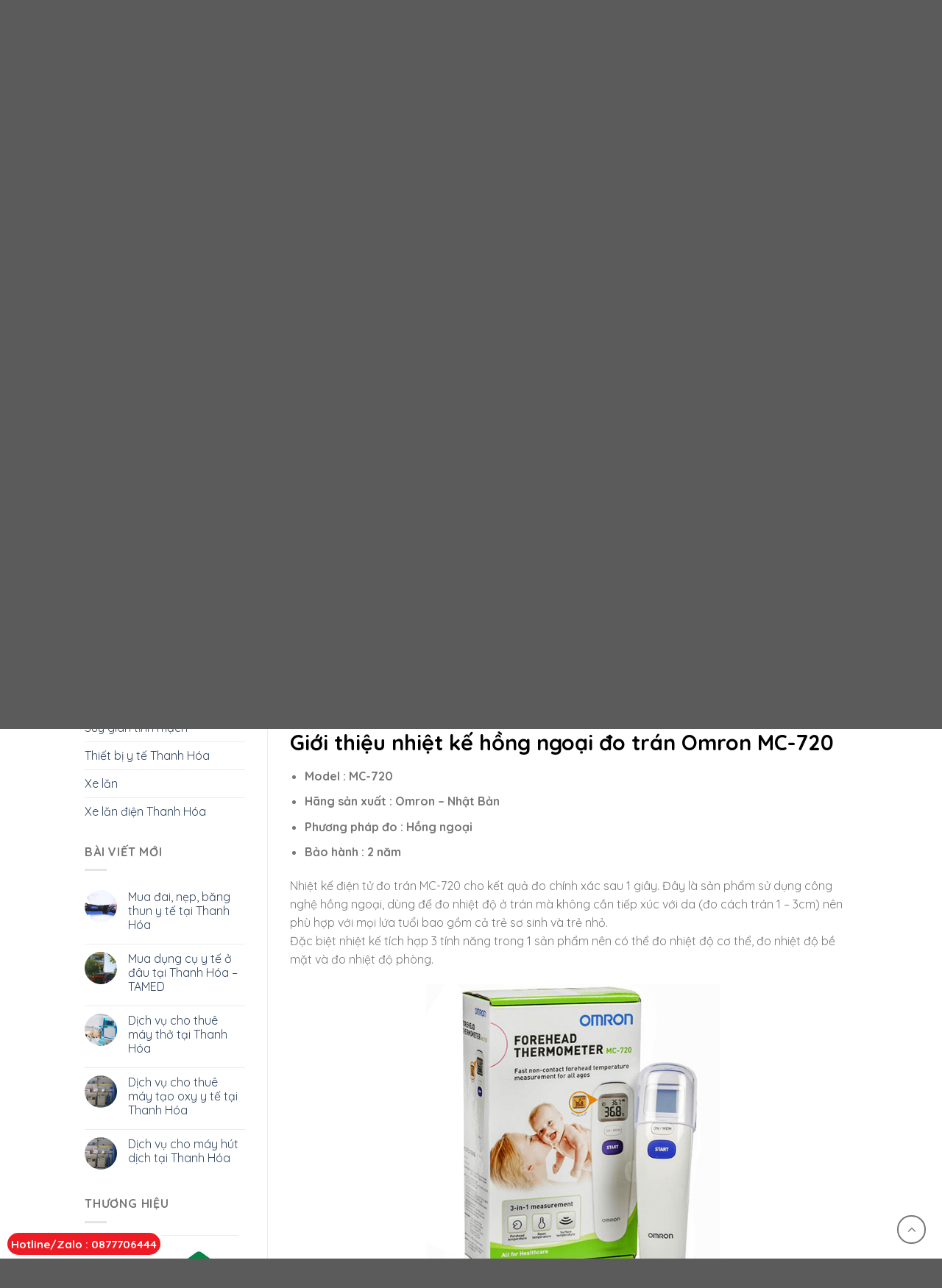

--- FILE ---
content_type: text/html; charset=UTF-8
request_url: https://thietbiytethanhhoa.com/san-pham/nhiet-ke-dien-tu-hong-ngoai-do-tran-omron-mc-720-tai-thanh-hoa/
body_size: 32155
content:
<!DOCTYPE html>
<!--[if IE 9 ]> <html lang="vi" class="ie9 loading-site no-js"> <![endif]-->
<!--[if IE 8 ]> <html lang="vi" class="ie8 loading-site no-js"> <![endif]-->
<!--[if (gte IE 9)|!(IE)]><!--><html lang="vi" class="loading-site no-js"> <!--<![endif]-->
<head>
	<meta charset="UTF-8" />
	<link rel="profile" href="http://gmpg.org/xfn/11" />
	<link rel="pingback" href="https://thietbiytethanhhoa.com/xmlrpc.php" />

	<script>(function(html){html.className = html.className.replace(/\bno-js\b/,'js')})(document.documentElement);</script>
<meta name='robots' content='index, follow, max-image-preview:large, max-snippet:-1, max-video-preview:-1' />
	<style>img:is([sizes="auto" i], [sizes^="auto," i]) { contain-intrinsic-size: 3000px 1500px }</style>
	<meta name="viewport" content="width=device-width, initial-scale=1, maximum-scale=1" />
	<!-- This site is optimized with the Yoast SEO plugin v25.5 - https://yoast.com/wordpress/plugins/seo/ -->
	<title>Nhiệt kế điện tử hồng ngoại đo trán Omron MC-720 tại Thanh Hóa - Thiết bị y tế TAMED Thanh Hóa</title>
	<link rel="canonical" href="https://thietbiytethanhhoa.com/san-pham/nhiet-ke-dien-tu-hong-ngoai-do-tran-omron-mc-720-tai-thanh-hoa/" />
	<meta property="og:locale" content="vi_VN" />
	<meta property="og:type" content="article" />
	<meta property="og:title" content="Nhiệt kế điện tử hồng ngoại đo trán Omron MC-720 tại Thanh Hóa - Thiết bị y tế TAMED Thanh Hóa" />
	<meta property="og:description" content="Nhiêt kế hồng ngoại Omron MC-720 là model cao cấp của hãng Omron, độ chính xác cao, cho kết quả sau 1 giây, phù hợp với gia đình có trẻ nhỏ. Thiết bị y tế TAMED Thanh Hóa – Cung cấp các dòng máy đo huyết áp, khí dung, đường huyết, nhiệt kế…tại Thanh Hóa. Liên hệ trực tiếp Hotline/Zalo 0877706444 để có mức giá tốt nhất thị trường." />
	<meta property="og:url" content="https://thietbiytethanhhoa.com/san-pham/nhiet-ke-dien-tu-hong-ngoai-do-tran-omron-mc-720-tai-thanh-hoa/" />
	<meta property="og:site_name" content="Thiết bị y tế TAMED Thanh Hóa" />
	<meta property="article:publisher" content="https://www.facebook.com/tamedvn" />
	<meta property="article:modified_time" content="2025-07-18T17:27:13+00:00" />
	<meta property="og:image" content="https://thietbiytethanhhoa.com/wp-content/uploads/2021/06/nhiet-ke-do-tran-omron-mc-720-thanh-hoa-1.png" />
	<meta property="og:image:width" content="960" />
	<meta property="og:image:height" content="960" />
	<meta property="og:image:type" content="image/png" />
	<meta name="twitter:card" content="summary_large_image" />
	<meta name="twitter:label1" content="Ước tính thời gian đọc" />
	<meta name="twitter:data1" content="3 phút" />
	<script type="application/ld+json" class="yoast-schema-graph">{"@context":"https://schema.org","@graph":[{"@type":"WebPage","@id":"https://thietbiytethanhhoa.com/san-pham/nhiet-ke-dien-tu-hong-ngoai-do-tran-omron-mc-720-tai-thanh-hoa/","url":"https://thietbiytethanhhoa.com/san-pham/nhiet-ke-dien-tu-hong-ngoai-do-tran-omron-mc-720-tai-thanh-hoa/","name":"Nhiệt kế điện tử hồng ngoại đo trán Omron MC-720 tại Thanh Hóa - Thiết bị y tế TAMED Thanh Hóa","isPartOf":{"@id":"https://thietbiytethanhhoa.com/#website"},"primaryImageOfPage":{"@id":"https://thietbiytethanhhoa.com/san-pham/nhiet-ke-dien-tu-hong-ngoai-do-tran-omron-mc-720-tai-thanh-hoa/#primaryimage"},"image":{"@id":"https://thietbiytethanhhoa.com/san-pham/nhiet-ke-dien-tu-hong-ngoai-do-tran-omron-mc-720-tai-thanh-hoa/#primaryimage"},"thumbnailUrl":"https://thietbiytethanhhoa.com/wp-content/uploads/2021/06/nhiet-ke-do-tran-omron-mc-720-thanh-hoa-1.png","datePublished":"2021-06-15T02:28:18+00:00","dateModified":"2025-07-18T17:27:13+00:00","breadcrumb":{"@id":"https://thietbiytethanhhoa.com/san-pham/nhiet-ke-dien-tu-hong-ngoai-do-tran-omron-mc-720-tai-thanh-hoa/#breadcrumb"},"inLanguage":"vi","potentialAction":[{"@type":"ReadAction","target":["https://thietbiytethanhhoa.com/san-pham/nhiet-ke-dien-tu-hong-ngoai-do-tran-omron-mc-720-tai-thanh-hoa/"]}]},{"@type":"ImageObject","inLanguage":"vi","@id":"https://thietbiytethanhhoa.com/san-pham/nhiet-ke-dien-tu-hong-ngoai-do-tran-omron-mc-720-tai-thanh-hoa/#primaryimage","url":"https://thietbiytethanhhoa.com/wp-content/uploads/2021/06/nhiet-ke-do-tran-omron-mc-720-thanh-hoa-1.png","contentUrl":"https://thietbiytethanhhoa.com/wp-content/uploads/2021/06/nhiet-ke-do-tran-omron-mc-720-thanh-hoa-1.png","width":960,"height":960},{"@type":"BreadcrumbList","@id":"https://thietbiytethanhhoa.com/san-pham/nhiet-ke-dien-tu-hong-ngoai-do-tran-omron-mc-720-tai-thanh-hoa/#breadcrumb","itemListElement":[{"@type":"ListItem","position":1,"name":"Trang chủ","item":"https://thietbiytethanhhoa.com/"},{"@type":"ListItem","position":2,"name":"Shop","item":"https://thietbiytethanhhoa.com/shop/"},{"@type":"ListItem","position":3,"name":"Nhiệt kế điện tử hồng ngoại đo trán Omron MC-720 tại Thanh Hóa"}]},{"@type":"WebSite","@id":"https://thietbiytethanhhoa.com/#website","url":"https://thietbiytethanhhoa.com/","name":"Thiết bị y tế TAMED Thanh Hóa","description":"Cung cấp thiết bị, vật tư y tế tại Thanh Hóa uy tín, chuyên nghiệp","publisher":{"@id":"https://thietbiytethanhhoa.com/#organization"},"potentialAction":[{"@type":"SearchAction","target":{"@type":"EntryPoint","urlTemplate":"https://thietbiytethanhhoa.com/?s={search_term_string}"},"query-input":{"@type":"PropertyValueSpecification","valueRequired":true,"valueName":"search_term_string"}}],"inLanguage":"vi"},{"@type":"Organization","@id":"https://thietbiytethanhhoa.com/#organization","name":"Thiết bị y tế TAMED Thanh Hóa","url":"https://thietbiytethanhhoa.com/","logo":{"@type":"ImageObject","inLanguage":"vi","@id":"https://thietbiytethanhhoa.com/#/schema/logo/image/","url":"https://thietbiytethanhhoa.com/wp-content/uploads/2022/04/tamed-logo.jpg","contentUrl":"https://thietbiytethanhhoa.com/wp-content/uploads/2022/04/tamed-logo.jpg","width":395,"height":122,"caption":"Thiết bị y tế TAMED Thanh Hóa"},"image":{"@id":"https://thietbiytethanhhoa.com/#/schema/logo/image/"},"sameAs":["https://www.facebook.com/tamedvn"]}]}</script>
	<!-- / Yoast SEO plugin. -->


<link rel='dns-prefetch' href='//fonts.googleapis.com' />
<link rel="alternate" type="application/rss+xml" title="Dòng thông tin Thiết bị y tế  TAMED Thanh Hóa &raquo;" href="https://thietbiytethanhhoa.com/feed/" />
<link rel="alternate" type="application/rss+xml" title="Thiết bị y tế  TAMED Thanh Hóa &raquo; Dòng bình luận" href="https://thietbiytethanhhoa.com/comments/feed/" />
<link rel="alternate" type="application/rss+xml" title="Thiết bị y tế  TAMED Thanh Hóa &raquo; Nhiệt kế điện tử hồng ngoại đo trán Omron MC-720 tại Thanh Hóa Dòng bình luận" href="https://thietbiytethanhhoa.com/san-pham/nhiet-ke-dien-tu-hong-ngoai-do-tran-omron-mc-720-tai-thanh-hoa/feed/" />
<script type="text/javascript">
/* <![CDATA[ */
window._wpemojiSettings = {"baseUrl":"https:\/\/s.w.org\/images\/core\/emoji\/16.0.1\/72x72\/","ext":".png","svgUrl":"https:\/\/s.w.org\/images\/core\/emoji\/16.0.1\/svg\/","svgExt":".svg","source":{"concatemoji":"https:\/\/thietbiytethanhhoa.com\/wp-includes\/js\/wp-emoji-release.min.js?ver=6.8.3"}};
/*! This file is auto-generated */
!function(s,n){var o,i,e;function c(e){try{var t={supportTests:e,timestamp:(new Date).valueOf()};sessionStorage.setItem(o,JSON.stringify(t))}catch(e){}}function p(e,t,n){e.clearRect(0,0,e.canvas.width,e.canvas.height),e.fillText(t,0,0);var t=new Uint32Array(e.getImageData(0,0,e.canvas.width,e.canvas.height).data),a=(e.clearRect(0,0,e.canvas.width,e.canvas.height),e.fillText(n,0,0),new Uint32Array(e.getImageData(0,0,e.canvas.width,e.canvas.height).data));return t.every(function(e,t){return e===a[t]})}function u(e,t){e.clearRect(0,0,e.canvas.width,e.canvas.height),e.fillText(t,0,0);for(var n=e.getImageData(16,16,1,1),a=0;a<n.data.length;a++)if(0!==n.data[a])return!1;return!0}function f(e,t,n,a){switch(t){case"flag":return n(e,"\ud83c\udff3\ufe0f\u200d\u26a7\ufe0f","\ud83c\udff3\ufe0f\u200b\u26a7\ufe0f")?!1:!n(e,"\ud83c\udde8\ud83c\uddf6","\ud83c\udde8\u200b\ud83c\uddf6")&&!n(e,"\ud83c\udff4\udb40\udc67\udb40\udc62\udb40\udc65\udb40\udc6e\udb40\udc67\udb40\udc7f","\ud83c\udff4\u200b\udb40\udc67\u200b\udb40\udc62\u200b\udb40\udc65\u200b\udb40\udc6e\u200b\udb40\udc67\u200b\udb40\udc7f");case"emoji":return!a(e,"\ud83e\udedf")}return!1}function g(e,t,n,a){var r="undefined"!=typeof WorkerGlobalScope&&self instanceof WorkerGlobalScope?new OffscreenCanvas(300,150):s.createElement("canvas"),o=r.getContext("2d",{willReadFrequently:!0}),i=(o.textBaseline="top",o.font="600 32px Arial",{});return e.forEach(function(e){i[e]=t(o,e,n,a)}),i}function t(e){var t=s.createElement("script");t.src=e,t.defer=!0,s.head.appendChild(t)}"undefined"!=typeof Promise&&(o="wpEmojiSettingsSupports",i=["flag","emoji"],n.supports={everything:!0,everythingExceptFlag:!0},e=new Promise(function(e){s.addEventListener("DOMContentLoaded",e,{once:!0})}),new Promise(function(t){var n=function(){try{var e=JSON.parse(sessionStorage.getItem(o));if("object"==typeof e&&"number"==typeof e.timestamp&&(new Date).valueOf()<e.timestamp+604800&&"object"==typeof e.supportTests)return e.supportTests}catch(e){}return null}();if(!n){if("undefined"!=typeof Worker&&"undefined"!=typeof OffscreenCanvas&&"undefined"!=typeof URL&&URL.createObjectURL&&"undefined"!=typeof Blob)try{var e="postMessage("+g.toString()+"("+[JSON.stringify(i),f.toString(),p.toString(),u.toString()].join(",")+"));",a=new Blob([e],{type:"text/javascript"}),r=new Worker(URL.createObjectURL(a),{name:"wpTestEmojiSupports"});return void(r.onmessage=function(e){c(n=e.data),r.terminate(),t(n)})}catch(e){}c(n=g(i,f,p,u))}t(n)}).then(function(e){for(var t in e)n.supports[t]=e[t],n.supports.everything=n.supports.everything&&n.supports[t],"flag"!==t&&(n.supports.everythingExceptFlag=n.supports.everythingExceptFlag&&n.supports[t]);n.supports.everythingExceptFlag=n.supports.everythingExceptFlag&&!n.supports.flag,n.DOMReady=!1,n.readyCallback=function(){n.DOMReady=!0}}).then(function(){return e}).then(function(){var e;n.supports.everything||(n.readyCallback(),(e=n.source||{}).concatemoji?t(e.concatemoji):e.wpemoji&&e.twemoji&&(t(e.twemoji),t(e.wpemoji)))}))}((window,document),window._wpemojiSettings);
/* ]]> */
</script>
<style id='wp-emoji-styles-inline-css' type='text/css'>

	img.wp-smiley, img.emoji {
		display: inline !important;
		border: none !important;
		box-shadow: none !important;
		height: 1em !important;
		width: 1em !important;
		margin: 0 0.07em !important;
		vertical-align: -0.1em !important;
		background: none !important;
		padding: 0 !important;
	}
</style>
<link rel='stylesheet' id='wp-block-library-css' href='https://thietbiytethanhhoa.com/wp-includes/css/dist/block-library/style.min.css?ver=6.8.3' type='text/css' media='all' />
<style id='classic-theme-styles-inline-css' type='text/css'>
/*! This file is auto-generated */
.wp-block-button__link{color:#fff;background-color:#32373c;border-radius:9999px;box-shadow:none;text-decoration:none;padding:calc(.667em + 2px) calc(1.333em + 2px);font-size:1.125em}.wp-block-file__button{background:#32373c;color:#fff;text-decoration:none}
</style>
<style id='global-styles-inline-css' type='text/css'>
:root{--wp--preset--aspect-ratio--square: 1;--wp--preset--aspect-ratio--4-3: 4/3;--wp--preset--aspect-ratio--3-4: 3/4;--wp--preset--aspect-ratio--3-2: 3/2;--wp--preset--aspect-ratio--2-3: 2/3;--wp--preset--aspect-ratio--16-9: 16/9;--wp--preset--aspect-ratio--9-16: 9/16;--wp--preset--color--black: #000000;--wp--preset--color--cyan-bluish-gray: #abb8c3;--wp--preset--color--white: #ffffff;--wp--preset--color--pale-pink: #f78da7;--wp--preset--color--vivid-red: #cf2e2e;--wp--preset--color--luminous-vivid-orange: #ff6900;--wp--preset--color--luminous-vivid-amber: #fcb900;--wp--preset--color--light-green-cyan: #7bdcb5;--wp--preset--color--vivid-green-cyan: #00d084;--wp--preset--color--pale-cyan-blue: #8ed1fc;--wp--preset--color--vivid-cyan-blue: #0693e3;--wp--preset--color--vivid-purple: #9b51e0;--wp--preset--gradient--vivid-cyan-blue-to-vivid-purple: linear-gradient(135deg,rgba(6,147,227,1) 0%,rgb(155,81,224) 100%);--wp--preset--gradient--light-green-cyan-to-vivid-green-cyan: linear-gradient(135deg,rgb(122,220,180) 0%,rgb(0,208,130) 100%);--wp--preset--gradient--luminous-vivid-amber-to-luminous-vivid-orange: linear-gradient(135deg,rgba(252,185,0,1) 0%,rgba(255,105,0,1) 100%);--wp--preset--gradient--luminous-vivid-orange-to-vivid-red: linear-gradient(135deg,rgba(255,105,0,1) 0%,rgb(207,46,46) 100%);--wp--preset--gradient--very-light-gray-to-cyan-bluish-gray: linear-gradient(135deg,rgb(238,238,238) 0%,rgb(169,184,195) 100%);--wp--preset--gradient--cool-to-warm-spectrum: linear-gradient(135deg,rgb(74,234,220) 0%,rgb(151,120,209) 20%,rgb(207,42,186) 40%,rgb(238,44,130) 60%,rgb(251,105,98) 80%,rgb(254,248,76) 100%);--wp--preset--gradient--blush-light-purple: linear-gradient(135deg,rgb(255,206,236) 0%,rgb(152,150,240) 100%);--wp--preset--gradient--blush-bordeaux: linear-gradient(135deg,rgb(254,205,165) 0%,rgb(254,45,45) 50%,rgb(107,0,62) 100%);--wp--preset--gradient--luminous-dusk: linear-gradient(135deg,rgb(255,203,112) 0%,rgb(199,81,192) 50%,rgb(65,88,208) 100%);--wp--preset--gradient--pale-ocean: linear-gradient(135deg,rgb(255,245,203) 0%,rgb(182,227,212) 50%,rgb(51,167,181) 100%);--wp--preset--gradient--electric-grass: linear-gradient(135deg,rgb(202,248,128) 0%,rgb(113,206,126) 100%);--wp--preset--gradient--midnight: linear-gradient(135deg,rgb(2,3,129) 0%,rgb(40,116,252) 100%);--wp--preset--font-size--small: 13px;--wp--preset--font-size--medium: 20px;--wp--preset--font-size--large: 36px;--wp--preset--font-size--x-large: 42px;--wp--preset--spacing--20: 0.44rem;--wp--preset--spacing--30: 0.67rem;--wp--preset--spacing--40: 1rem;--wp--preset--spacing--50: 1.5rem;--wp--preset--spacing--60: 2.25rem;--wp--preset--spacing--70: 3.38rem;--wp--preset--spacing--80: 5.06rem;--wp--preset--shadow--natural: 6px 6px 9px rgba(0, 0, 0, 0.2);--wp--preset--shadow--deep: 12px 12px 50px rgba(0, 0, 0, 0.4);--wp--preset--shadow--sharp: 6px 6px 0px rgba(0, 0, 0, 0.2);--wp--preset--shadow--outlined: 6px 6px 0px -3px rgba(255, 255, 255, 1), 6px 6px rgba(0, 0, 0, 1);--wp--preset--shadow--crisp: 6px 6px 0px rgba(0, 0, 0, 1);}:where(.is-layout-flex){gap: 0.5em;}:where(.is-layout-grid){gap: 0.5em;}body .is-layout-flex{display: flex;}.is-layout-flex{flex-wrap: wrap;align-items: center;}.is-layout-flex > :is(*, div){margin: 0;}body .is-layout-grid{display: grid;}.is-layout-grid > :is(*, div){margin: 0;}:where(.wp-block-columns.is-layout-flex){gap: 2em;}:where(.wp-block-columns.is-layout-grid){gap: 2em;}:where(.wp-block-post-template.is-layout-flex){gap: 1.25em;}:where(.wp-block-post-template.is-layout-grid){gap: 1.25em;}.has-black-color{color: var(--wp--preset--color--black) !important;}.has-cyan-bluish-gray-color{color: var(--wp--preset--color--cyan-bluish-gray) !important;}.has-white-color{color: var(--wp--preset--color--white) !important;}.has-pale-pink-color{color: var(--wp--preset--color--pale-pink) !important;}.has-vivid-red-color{color: var(--wp--preset--color--vivid-red) !important;}.has-luminous-vivid-orange-color{color: var(--wp--preset--color--luminous-vivid-orange) !important;}.has-luminous-vivid-amber-color{color: var(--wp--preset--color--luminous-vivid-amber) !important;}.has-light-green-cyan-color{color: var(--wp--preset--color--light-green-cyan) !important;}.has-vivid-green-cyan-color{color: var(--wp--preset--color--vivid-green-cyan) !important;}.has-pale-cyan-blue-color{color: var(--wp--preset--color--pale-cyan-blue) !important;}.has-vivid-cyan-blue-color{color: var(--wp--preset--color--vivid-cyan-blue) !important;}.has-vivid-purple-color{color: var(--wp--preset--color--vivid-purple) !important;}.has-black-background-color{background-color: var(--wp--preset--color--black) !important;}.has-cyan-bluish-gray-background-color{background-color: var(--wp--preset--color--cyan-bluish-gray) !important;}.has-white-background-color{background-color: var(--wp--preset--color--white) !important;}.has-pale-pink-background-color{background-color: var(--wp--preset--color--pale-pink) !important;}.has-vivid-red-background-color{background-color: var(--wp--preset--color--vivid-red) !important;}.has-luminous-vivid-orange-background-color{background-color: var(--wp--preset--color--luminous-vivid-orange) !important;}.has-luminous-vivid-amber-background-color{background-color: var(--wp--preset--color--luminous-vivid-amber) !important;}.has-light-green-cyan-background-color{background-color: var(--wp--preset--color--light-green-cyan) !important;}.has-vivid-green-cyan-background-color{background-color: var(--wp--preset--color--vivid-green-cyan) !important;}.has-pale-cyan-blue-background-color{background-color: var(--wp--preset--color--pale-cyan-blue) !important;}.has-vivid-cyan-blue-background-color{background-color: var(--wp--preset--color--vivid-cyan-blue) !important;}.has-vivid-purple-background-color{background-color: var(--wp--preset--color--vivid-purple) !important;}.has-black-border-color{border-color: var(--wp--preset--color--black) !important;}.has-cyan-bluish-gray-border-color{border-color: var(--wp--preset--color--cyan-bluish-gray) !important;}.has-white-border-color{border-color: var(--wp--preset--color--white) !important;}.has-pale-pink-border-color{border-color: var(--wp--preset--color--pale-pink) !important;}.has-vivid-red-border-color{border-color: var(--wp--preset--color--vivid-red) !important;}.has-luminous-vivid-orange-border-color{border-color: var(--wp--preset--color--luminous-vivid-orange) !important;}.has-luminous-vivid-amber-border-color{border-color: var(--wp--preset--color--luminous-vivid-amber) !important;}.has-light-green-cyan-border-color{border-color: var(--wp--preset--color--light-green-cyan) !important;}.has-vivid-green-cyan-border-color{border-color: var(--wp--preset--color--vivid-green-cyan) !important;}.has-pale-cyan-blue-border-color{border-color: var(--wp--preset--color--pale-cyan-blue) !important;}.has-vivid-cyan-blue-border-color{border-color: var(--wp--preset--color--vivid-cyan-blue) !important;}.has-vivid-purple-border-color{border-color: var(--wp--preset--color--vivid-purple) !important;}.has-vivid-cyan-blue-to-vivid-purple-gradient-background{background: var(--wp--preset--gradient--vivid-cyan-blue-to-vivid-purple) !important;}.has-light-green-cyan-to-vivid-green-cyan-gradient-background{background: var(--wp--preset--gradient--light-green-cyan-to-vivid-green-cyan) !important;}.has-luminous-vivid-amber-to-luminous-vivid-orange-gradient-background{background: var(--wp--preset--gradient--luminous-vivid-amber-to-luminous-vivid-orange) !important;}.has-luminous-vivid-orange-to-vivid-red-gradient-background{background: var(--wp--preset--gradient--luminous-vivid-orange-to-vivid-red) !important;}.has-very-light-gray-to-cyan-bluish-gray-gradient-background{background: var(--wp--preset--gradient--very-light-gray-to-cyan-bluish-gray) !important;}.has-cool-to-warm-spectrum-gradient-background{background: var(--wp--preset--gradient--cool-to-warm-spectrum) !important;}.has-blush-light-purple-gradient-background{background: var(--wp--preset--gradient--blush-light-purple) !important;}.has-blush-bordeaux-gradient-background{background: var(--wp--preset--gradient--blush-bordeaux) !important;}.has-luminous-dusk-gradient-background{background: var(--wp--preset--gradient--luminous-dusk) !important;}.has-pale-ocean-gradient-background{background: var(--wp--preset--gradient--pale-ocean) !important;}.has-electric-grass-gradient-background{background: var(--wp--preset--gradient--electric-grass) !important;}.has-midnight-gradient-background{background: var(--wp--preset--gradient--midnight) !important;}.has-small-font-size{font-size: var(--wp--preset--font-size--small) !important;}.has-medium-font-size{font-size: var(--wp--preset--font-size--medium) !important;}.has-large-font-size{font-size: var(--wp--preset--font-size--large) !important;}.has-x-large-font-size{font-size: var(--wp--preset--font-size--x-large) !important;}
:where(.wp-block-post-template.is-layout-flex){gap: 1.25em;}:where(.wp-block-post-template.is-layout-grid){gap: 1.25em;}
:where(.wp-block-columns.is-layout-flex){gap: 2em;}:where(.wp-block-columns.is-layout-grid){gap: 2em;}
:root :where(.wp-block-pullquote){font-size: 1.5em;line-height: 1.6;}
</style>
<link rel='stylesheet' id='contact-form-7-css' href='https://thietbiytethanhhoa.com/wp-content/plugins/contact-form-7/includes/css/styles.css?ver=6.1.4' type='text/css' media='all' />
<link rel='stylesheet' id='toc-screen-css' href='https://thietbiytethanhhoa.com/wp-content/plugins/table-of-contents-plus/screen.min.css?ver=2411.1' type='text/css' media='all' />
<link rel='stylesheet' id='photoswipe-css' href='https://thietbiytethanhhoa.com/wp-content/plugins/woocommerce/assets/css/photoswipe/photoswipe.min.css?ver=10.4.3' type='text/css' media='all' />
<link rel='stylesheet' id='photoswipe-default-skin-css' href='https://thietbiytethanhhoa.com/wp-content/plugins/woocommerce/assets/css/photoswipe/default-skin/default-skin.min.css?ver=10.4.3' type='text/css' media='all' />
<style id='woocommerce-inline-inline-css' type='text/css'>
.woocommerce form .form-row .required { visibility: visible; }
</style>
<link rel='stylesheet' id='brands-styles-css' href='https://thietbiytethanhhoa.com/wp-content/plugins/woocommerce/assets/css/brands.css?ver=10.4.3' type='text/css' media='all' />
<link rel='stylesheet' id='flatsome-icons-css' href='https://thietbiytethanhhoa.com/wp-content/themes/flatsome/assets/css/fl-icons.css?ver=3.3' type='text/css' media='all' />
<link rel='stylesheet' id='flatsome-main-css' href='https://thietbiytethanhhoa.com/wp-content/themes/flatsome/assets/css/flatsome.css?ver=3.10.4' type='text/css' media='all' />
<link rel='stylesheet' id='flatsome-shop-css' href='https://thietbiytethanhhoa.com/wp-content/themes/flatsome/assets/css/flatsome-shop.css?ver=3.10.4' type='text/css' media='all' />
<link rel='stylesheet' id='flatsome-style-css' href='https://thietbiytethanhhoa.com/wp-content/themes/flatsome-child/style.css?ver=3.0' type='text/css' media='all' />
<link rel='stylesheet' id='flatsome-googlefonts-css' href='//fonts.googleapis.com/css?family=Quicksand%3Aregular%2C700%2Cregular%2C700%7CDancing+Script%3Aregular%2C400&#038;display=swap&#038;ver=3.9' type='text/css' media='all' />
<script type="text/javascript">
            window._nslDOMReady = (function () {
                const executedCallbacks = new Set();
            
                return function (callback) {
                    /**
                    * Third parties might dispatch DOMContentLoaded events, so we need to ensure that we only run our callback once!
                    */
                    if (executedCallbacks.has(callback)) return;
            
                    const wrappedCallback = function () {
                        if (executedCallbacks.has(callback)) return;
                        executedCallbacks.add(callback);
                        callback();
                    };
            
                    if (document.readyState === "complete" || document.readyState === "interactive") {
                        wrappedCallback();
                    } else {
                        document.addEventListener("DOMContentLoaded", wrappedCallback);
                    }
                };
            })();
        </script><script type="text/javascript" src="https://thietbiytethanhhoa.com/wp-includes/js/jquery/jquery.min.js?ver=3.7.1" id="jquery-core-js"></script>
<script type="text/javascript" src="https://thietbiytethanhhoa.com/wp-includes/js/jquery/jquery-migrate.min.js?ver=3.4.1" id="jquery-migrate-js"></script>
<script type="text/javascript" src="https://thietbiytethanhhoa.com/wp-content/plugins/woocommerce/assets/js/jquery-blockui/jquery.blockUI.min.js?ver=2.7.0-wc.10.4.3" id="wc-jquery-blockui-js" defer="defer" data-wp-strategy="defer"></script>
<script type="text/javascript" id="wc-add-to-cart-js-extra">
/* <![CDATA[ */
var wc_add_to_cart_params = {"ajax_url":"\/wp-admin\/admin-ajax.php","wc_ajax_url":"\/?wc-ajax=%%endpoint%%","i18n_view_cart":"Xem gi\u1ecf h\u00e0ng","cart_url":"https:\/\/thietbiytethanhhoa.com\/cart\/","is_cart":"","cart_redirect_after_add":"no"};
/* ]]> */
</script>
<script type="text/javascript" src="https://thietbiytethanhhoa.com/wp-content/plugins/woocommerce/assets/js/frontend/add-to-cart.min.js?ver=10.4.3" id="wc-add-to-cart-js" defer="defer" data-wp-strategy="defer"></script>
<script type="text/javascript" src="https://thietbiytethanhhoa.com/wp-content/plugins/woocommerce/assets/js/photoswipe/photoswipe.min.js?ver=4.1.1-wc.10.4.3" id="wc-photoswipe-js" defer="defer" data-wp-strategy="defer"></script>
<script type="text/javascript" src="https://thietbiytethanhhoa.com/wp-content/plugins/woocommerce/assets/js/photoswipe/photoswipe-ui-default.min.js?ver=4.1.1-wc.10.4.3" id="wc-photoswipe-ui-default-js" defer="defer" data-wp-strategy="defer"></script>
<script type="text/javascript" id="wc-single-product-js-extra">
/* <![CDATA[ */
var wc_single_product_params = {"i18n_required_rating_text":"Vui l\u00f2ng ch\u1ecdn m\u1ed9t m\u1ee9c \u0111\u00e1nh gi\u00e1","i18n_rating_options":["1 tr\u00ean 5 sao","2 tr\u00ean 5 sao","3 tr\u00ean 5 sao","4 tr\u00ean 5 sao","5 tr\u00ean 5 sao"],"i18n_product_gallery_trigger_text":"Xem th\u01b0 vi\u1ec7n \u1ea3nh to\u00e0n m\u00e0n h\u00ecnh","review_rating_required":"yes","flexslider":{"rtl":false,"animation":"slide","smoothHeight":true,"directionNav":false,"controlNav":"thumbnails","slideshow":false,"animationSpeed":500,"animationLoop":false,"allowOneSlide":false},"zoom_enabled":"","zoom_options":[],"photoswipe_enabled":"1","photoswipe_options":{"shareEl":false,"closeOnScroll":false,"history":false,"hideAnimationDuration":0,"showAnimationDuration":0},"flexslider_enabled":""};
/* ]]> */
</script>
<script type="text/javascript" src="https://thietbiytethanhhoa.com/wp-content/plugins/woocommerce/assets/js/frontend/single-product.min.js?ver=10.4.3" id="wc-single-product-js" defer="defer" data-wp-strategy="defer"></script>
<script type="text/javascript" src="https://thietbiytethanhhoa.com/wp-content/plugins/woocommerce/assets/js/js-cookie/js.cookie.min.js?ver=2.1.4-wc.10.4.3" id="wc-js-cookie-js" defer="defer" data-wp-strategy="defer"></script>
<script type="text/javascript" id="woocommerce-js-extra">
/* <![CDATA[ */
var woocommerce_params = {"ajax_url":"\/wp-admin\/admin-ajax.php","wc_ajax_url":"\/?wc-ajax=%%endpoint%%","i18n_password_show":"Hi\u1ec3n th\u1ecb m\u1eadt kh\u1ea9u","i18n_password_hide":"\u1ea8n m\u1eadt kh\u1ea9u"};
/* ]]> */
</script>
<script type="text/javascript" src="https://thietbiytethanhhoa.com/wp-content/plugins/woocommerce/assets/js/frontend/woocommerce.min.js?ver=10.4.3" id="woocommerce-js" defer="defer" data-wp-strategy="defer"></script>
<link rel="https://api.w.org/" href="https://thietbiytethanhhoa.com/wp-json/" /><link rel="alternate" title="JSON" type="application/json" href="https://thietbiytethanhhoa.com/wp-json/wp/v2/product/738" /><link rel="EditURI" type="application/rsd+xml" title="RSD" href="https://thietbiytethanhhoa.com/xmlrpc.php?rsd" />
<meta name="generator" content="WordPress 6.8.3" />
<meta name="generator" content="WooCommerce 10.4.3" />
<link rel='shortlink' href='https://thietbiytethanhhoa.com/?p=738' />
<link rel="alternate" title="oNhúng (JSON)" type="application/json+oembed" href="https://thietbiytethanhhoa.com/wp-json/oembed/1.0/embed?url=https%3A%2F%2Fthietbiytethanhhoa.com%2Fsan-pham%2Fnhiet-ke-dien-tu-hong-ngoai-do-tran-omron-mc-720-tai-thanh-hoa%2F" />
<link rel="alternate" title="oNhúng (XML)" type="text/xml+oembed" href="https://thietbiytethanhhoa.com/wp-json/oembed/1.0/embed?url=https%3A%2F%2Fthietbiytethanhhoa.com%2Fsan-pham%2Fnhiet-ke-dien-tu-hong-ngoai-do-tran-omron-mc-720-tai-thanh-hoa%2F&#038;format=xml" />
<!-- Analytics by WP Statistics - https://wp-statistics.com -->
<style>.bg{opacity: 0; transition: opacity 1s; -webkit-transition: opacity 1s;} .bg-loaded{opacity: 1;}</style><!--[if IE]><link rel="stylesheet" type="text/css" href="https://thietbiytethanhhoa.com/wp-content/themes/flatsome/assets/css/ie-fallback.css"><script src="//cdnjs.cloudflare.com/ajax/libs/html5shiv/3.6.1/html5shiv.js"></script><script>var head = document.getElementsByTagName('head')[0],style = document.createElement('style');style.type = 'text/css';style.styleSheet.cssText = ':before,:after{content:none !important';head.appendChild(style);setTimeout(function(){head.removeChild(style);}, 0);</script><script src="https://thietbiytethanhhoa.com/wp-content/themes/flatsome/assets/libs/ie-flexibility.js"></script><![endif]-->	<noscript><style>.woocommerce-product-gallery{ opacity: 1 !important; }</style></noscript>
	<link rel="icon" href="https://thietbiytethanhhoa.com/wp-content/uploads/2021/04/cropped-thiet-bi-y-te-thanh-hoa-32x32.png" sizes="32x32" />
<link rel="icon" href="https://thietbiytethanhhoa.com/wp-content/uploads/2021/04/cropped-thiet-bi-y-te-thanh-hoa-192x192.png" sizes="192x192" />
<link rel="apple-touch-icon" href="https://thietbiytethanhhoa.com/wp-content/uploads/2021/04/cropped-thiet-bi-y-te-thanh-hoa-180x180.png" />
<meta name="msapplication-TileImage" content="https://thietbiytethanhhoa.com/wp-content/uploads/2021/04/cropped-thiet-bi-y-te-thanh-hoa-270x270.png" />
<style id="custom-css" type="text/css">:root {--primary-color: #11519B;}.header-main{height: 83px}#logo img{max-height: 83px}#logo{width:169px;}.header-bottom{min-height: 10px}.header-top{min-height: 33px}.transparent .header-main{height: 30px}.transparent #logo img{max-height: 30px}.has-transparent + .page-title:first-of-type,.has-transparent + #main > .page-title,.has-transparent + #main > div > .page-title,.has-transparent + #main .page-header-wrapper:first-of-type .page-title{padding-top: 30px;}.header.show-on-scroll,.stuck .header-main{height:70px!important}.stuck #logo img{max-height: 70px!important}.search-form{ width: 100%;}.header-bg-color, .header-wrapper {background-color: rgba(255,255,255,0.9)}.header-bottom {background-color: #f1f1f1}.header-bottom-nav > li > a{line-height: 47px }@media (max-width: 549px) {.header-main{height: 70px}#logo img{max-height: 70px}}.nav-dropdown-has-arrow li.has-dropdown:before{border-bottom-color: #FFFFFF;}.nav .nav-dropdown{border-color: #FFFFFF }.nav-dropdown-has-arrow li.has-dropdown:after{border-bottom-color: #FFFFFF;}.nav .nav-dropdown{background-color: #FFFFFF}/* Color */.accordion-title.active, .has-icon-bg .icon .icon-inner,.logo a, .primary.is-underline, .primary.is-link, .badge-outline .badge-inner, .nav-outline > li.active> a,.nav-outline >li.active > a, .cart-icon strong,[data-color='primary'], .is-outline.primary{color: #11519B;}/* Color !important */[data-text-color="primary"]{color: #11519B!important;}/* Background Color */[data-text-bg="primary"]{background-color: #11519B;}/* Background */.scroll-to-bullets a,.featured-title, .label-new.menu-item > a:after, .nav-pagination > li > .current,.nav-pagination > li > span:hover,.nav-pagination > li > a:hover,.has-hover:hover .badge-outline .badge-inner,button[type="submit"], .button.wc-forward:not(.checkout):not(.checkout-button), .button.submit-button, .button.primary:not(.is-outline),.featured-table .title,.is-outline:hover, .has-icon:hover .icon-label,.nav-dropdown-bold .nav-column li > a:hover, .nav-dropdown.nav-dropdown-bold > li > a:hover, .nav-dropdown-bold.dark .nav-column li > a:hover, .nav-dropdown.nav-dropdown-bold.dark > li > a:hover, .is-outline:hover, .tagcloud a:hover,.grid-tools a, input[type='submit']:not(.is-form), .box-badge:hover .box-text, input.button.alt,.nav-box > li > a:hover,.nav-box > li.active > a,.nav-pills > li.active > a ,.current-dropdown .cart-icon strong, .cart-icon:hover strong, .nav-line-bottom > li > a:before, .nav-line-grow > li > a:before, .nav-line > li > a:before,.banner, .header-top, .slider-nav-circle .flickity-prev-next-button:hover svg, .slider-nav-circle .flickity-prev-next-button:hover .arrow, .primary.is-outline:hover, .button.primary:not(.is-outline), input[type='submit'].primary, input[type='submit'].primary, input[type='reset'].button, input[type='button'].primary, .badge-inner{background-color: #11519B;}/* Border */.nav-vertical.nav-tabs > li.active > a,.scroll-to-bullets a.active,.nav-pagination > li > .current,.nav-pagination > li > span:hover,.nav-pagination > li > a:hover,.has-hover:hover .badge-outline .badge-inner,.accordion-title.active,.featured-table,.is-outline:hover, .tagcloud a:hover,blockquote, .has-border, .cart-icon strong:after,.cart-icon strong,.blockUI:before, .processing:before,.loading-spin, .slider-nav-circle .flickity-prev-next-button:hover svg, .slider-nav-circle .flickity-prev-next-button:hover .arrow, .primary.is-outline:hover{border-color: #11519B}.nav-tabs > li.active > a{border-top-color: #11519B}.widget_shopping_cart_content .blockUI.blockOverlay:before { border-left-color: #11519B }.woocommerce-checkout-review-order .blockUI.blockOverlay:before { border-left-color: #11519B }/* Fill */.slider .flickity-prev-next-button:hover svg,.slider .flickity-prev-next-button:hover .arrow{fill: #11519B;}/* Background Color */[data-icon-label]:after, .secondary.is-underline:hover,.secondary.is-outline:hover,.icon-label,.button.secondary:not(.is-outline),.button.alt:not(.is-outline), .badge-inner.on-sale, .button.checkout, .single_add_to_cart_button, .current .breadcrumb-step{ background-color:#007784; }[data-text-bg="secondary"]{background-color: #007784;}/* Color */.secondary.is-underline,.secondary.is-link, .secondary.is-outline,.stars a.active, .star-rating:before, .woocommerce-page .star-rating:before,.star-rating span:before, .color-secondary{color: #007784}/* Color !important */[data-text-color="secondary"]{color: #007784!important;}/* Border */.secondary.is-outline:hover{border-color:#007784}@media screen and (max-width: 549px){body{font-size: 100%;}}body{font-family:"Quicksand", sans-serif}body{font-weight: 0}.nav > li > a {font-family:"Quicksand", sans-serif;}.nav > li > a {font-weight: 700;}h1,h2,h3,h4,h5,h6,.heading-font, .off-canvas-center .nav-sidebar.nav-vertical > li > a{font-family: "Quicksand", sans-serif;}h1,h2,h3,h4,h5,h6,.heading-font,.banner h1,.banner h2{font-weight: 700;}.alt-font{font-family: "Dancing Script", sans-serif;}.alt-font{font-weight: 400!important;}.shop-page-title.featured-title .title-bg{ background-image: url(https://thietbiytethanhhoa.com/wp-content/uploads/2021/06/nhiet-ke-do-tran-omron-mc-720-thanh-hoa-1.png)!important;}@media screen and (min-width: 550px){.products .box-vertical .box-image{min-width: 300px!important;width: 300px!important;}}/* Custom CSS */body{font-family: Quicksand,sans-serif; }h1,h2,h3,h4,h5,h6{font-family: Quicksand,sans-serif;color:#000;font-weight:700}h1{font-size:2em}h2{font-size:1.8em}h3{font-size:1.5em}h4{font-size:1.2em}h5,h6{font-size:1em}.label-new.menu-item > a:after{content:"New";}.label-hot.menu-item > a:after{content:"Hot";}.label-sale.menu-item > a:after{content:"Sale";}.label-popular.menu-item > a:after{content:"Popular";}</style>		<style type="text/css" id="wp-custom-css">
			    .cart {
        display: none !important;
    }		</style>
		</head>

<body class="wp-singular product-template-default single single-product postid-738 wp-theme-flatsome wp-child-theme-flatsome-child theme-flatsome woocommerce woocommerce-page woocommerce-no-js lightbox nav-dropdown-has-arrow">


<a class="skip-link screen-reader-text" href="#main">Skip to content</a>

<div id="wrapper">

	
	<header id="header" class="header has-sticky sticky-jump">
		<div class="header-wrapper">
			<div id="masthead" class="header-main ">
      <div class="header-inner flex-row container logo-left medium-logo-center" role="navigation">

          <!-- Logo -->
          <div id="logo" class="flex-col logo">
            <!-- Header logo -->
<a href="https://thietbiytethanhhoa.com/" title="Thiết bị y tế  TAMED Thanh Hóa - Cung cấp thiết bị, vật tư y tế tại Thanh Hóa uy tín, chuyên nghiệp" rel="home">
    <img width="169" height="83" src="https://thietbiytethanhhoa.com/wp-content/uploads/2022/04/tamed-logo.jpg" class="header_logo header-logo" alt="Thiết bị y tế  TAMED Thanh Hóa"/><img  width="169" height="83" src="https://thietbiytethanhhoa.com/wp-content/uploads/2022/04/tamed-logo.jpg" class="header-logo-dark" alt="Thiết bị y tế  TAMED Thanh Hóa"/></a>
          </div>

          <!-- Mobile Left Elements -->
          <div class="flex-col show-for-medium flex-left">
            <ul class="mobile-nav nav nav-left ">
              <li class="nav-icon has-icon">
  		<a href="#" data-open="#main-menu" data-pos="left" data-bg="main-menu-overlay" data-color="" class="is-small" aria-label="Menu" aria-controls="main-menu" aria-expanded="false">
		
		  <i class="icon-menu" ></i>
		  <span class="menu-title uppercase hide-for-small">Menu</span>		</a>
	</li>            </ul>
          </div>

          <!-- Left Elements -->
          <div class="flex-col hide-for-medium flex-left
            flex-grow">
            <ul class="header-nav header-nav-main nav nav-left  nav-uppercase" >
              <li class="header-search-form search-form html relative has-icon">
	<div class="header-search-form-wrapper">
		<div class="searchform-wrapper ux-search-box relative form-flat is-normal"><form role="search" method="get" class="searchform" action="https://thietbiytethanhhoa.com/">
	<div class="flex-row relative">
					<div class="flex-col search-form-categories">
				<select class="search_categories resize-select mb-0" name="product_cat"><option value="" selected='selected'>Danh mục</option><option value="bao-ve-suc-khoe">Bảo vệ sức khỏe</option><option value="binh-oxy-may-tao-oxy">Bình oxy - Máy tạo oxy</option><option value="dai-nep-y-te">Đai nẹp y tế</option><option value="dem-chong-loet">Đệm chống loét</option><option value="den-hong-ngoai-thanh-hoa">Đèn hồng ngoại - Đèn khám</option><option value="ghe-bo-ve-sinh">Ghế bô vệ sinh</option><option value="giuong-y-te">Giường y tế</option><option value="khung-gay-nang">Khung tập đi - Gậy - Nạng</option><option value="may-do-duong-huyet">Máy đo đường huyết</option><option value="may-do-huyet-ap">Máy đo huyết áp</option><option value="may-hut-dich">Máy hút dịch</option><option value="may-spo2">Máy SpO2</option><option value="may-tam-nuoc-thanh-hoa">Máy tăm nước Thanh Hóa</option><option value="may-tro-thinh-may-diec">Máy trợ thính - Máy điêc</option><option value="may-xong-khi-dung">Máy xông khí dung</option><option value="nhiet-ke">Nhiệt kế</option><option value="phuc-hoi-chuc-nang-tai-bien">Phuc hồi chức năng - Tai biến</option><option value="thiet-bi-y-te-khac">Sản phẩm khác</option><option value="suy-gian-tinh-mach">Suy giãn tĩnh mạch</option><option value="thiet-bi-y-te-thanh-hoa">Thiết bị y tế Thanh Hóa</option><option value="xe-lan-thanh-hoa">Xe lăn</option><option value="xe-lan-dien-thanh-hoa">Xe lăn điện Thanh Hóa</option></select>			</div><!-- .flex-col -->
						<div class="flex-col flex-grow">
			<label class="screen-reader-text" for="woocommerce-product-search-field-0">Tìm kiếm:</label>
			<input type="search" id="woocommerce-product-search-field-0" class="search-field mb-0" placeholder="Tìm kiếm&hellip;" value="" name="s" />
			<input type="hidden" name="post_type" value="product" />
					</div><!-- .flex-col -->
		<div class="flex-col">
			<button type="submit" value="Tìm kiếm" class="ux-search-submit submit-button secondary button icon mb-0">
				<i class="icon-search" ></i>			</button>
		</div><!-- .flex-col -->
	</div><!-- .flex-row -->
	<div class="live-search-results text-left z-top"></div>
</form>
</div>	</div>
</li>            </ul>
          </div>

          <!-- Right Elements -->
          <div class="flex-col hide-for-medium flex-right">
            <ul class="header-nav header-nav-main nav nav-right  nav-uppercase">
              <li id="menu-item-307" class="menu-item menu-item-type-custom menu-item-object-custom  menu-item-307"><a href="/thiet-bi-y-te-tamed/" class="nav-top-link">Giới thiệu</a></li>
<li id="menu-item-652" class="menu-item menu-item-type-custom menu-item-object-custom menu-item-has-children  menu-item-652 has-dropdown"><a href="/shop" class="nav-top-link">Sản phẩm<i class="icon-angle-down" ></i></a>
<ul class='nav-dropdown nav-dropdown-simple'>
	<li id="menu-item-1608" class="menu-item menu-item-type-custom menu-item-object-custom menu-item-has-children  menu-item-1608 nav-dropdown-col"><a href="/danh-muc-sp/xe-lan-thanh-hoa/">Hỗ trợ vận động</a>
	<ul class='nav-column nav-dropdown-simple'>
		<li id="menu-item-653" class="menu-item menu-item-type-custom menu-item-object-custom  menu-item-653"><a href="/danh-muc-sp/xe-lan-thanh-hoa/">Xe lăn</a></li>
		<li id="menu-item-1137" class="menu-item menu-item-type-custom menu-item-object-custom  menu-item-1137"><a href="https://thietbiytethanhhoa.com/danh-muc-sp/xe-lan-dien-thanh-hoa/">Xe lăn điện</a></li>
		<li id="menu-item-1406" class="menu-item menu-item-type-custom menu-item-object-custom  menu-item-1406"><a href="/danh-muc-sp/khung-gay-nang/">Khung tập đi, gậy, nạng</a></li>
		<li id="menu-item-1263" class="menu-item menu-item-type-custom menu-item-object-custom  menu-item-1263"><a href="https://thietbiytethanhhoa.com/danh-muc-sp/phuc-hoi-chuc-nang-tai-bien/">Tập phục hồi chức năng</a></li>
		<li id="menu-item-1644" class="menu-item menu-item-type-custom menu-item-object-custom  menu-item-1644"><a href="https://thietbiytethanhhoa.com/danh-muc-sp/dai-nep-y-te/">Đai, nẹp, băng thun</a></li>
		<li id="menu-item-1405" class="menu-item menu-item-type-custom menu-item-object-custom  menu-item-1405"><a href="/danh-muc-sp/ghe-bo-ve-sinh/">Ghế bô vệ sinh</a></li>
		<li id="menu-item-1371" class="menu-item menu-item-type-custom menu-item-object-custom  menu-item-1371"><a href="https://thietbiytethanhhoa.com/danh-muc-sp/dem-chong-loet/">Đệm chống loét</a></li>
		<li id="menu-item-1264" class="menu-item menu-item-type-custom menu-item-object-custom  menu-item-1264"><a href="https://thietbiytethanhhoa.com/danh-muc-sp/giuong-y-te/">Giường y tế</a></li>
		<li id="menu-item-1182" class="menu-item menu-item-type-custom menu-item-object-custom  menu-item-1182"><a href="/danh-muc-sp/suy-gian-tinh-mach/">Suy giãn tĩnh mạch</a></li>
	</ul>
</li>
	<li id="menu-item-1609" class="menu-item menu-item-type-custom menu-item-object-custom menu-item-has-children  menu-item-1609 nav-dropdown-col"><a href="/danh-muc-sp/binh-oxy-may-tao-oxy/">Hỗ trợ hô hấp</a>
	<ul class='nav-column nav-dropdown-simple'>
		<li id="menu-item-672" class="menu-item menu-item-type-custom menu-item-object-custom  menu-item-672"><a href="https://thietbiytethanhhoa.com/danh-muc-sp/binh-oxy-may-tao-oxy/">Bình oxy &#8211; Máy tạo oxy</a></li>
		<li id="menu-item-656" class="menu-item menu-item-type-custom menu-item-object-custom  menu-item-656"><a href="/danh-muc-sp/may-xong-khi-dung/">Máy xông khí dung</a></li>
		<li id="menu-item-1612" class="menu-item menu-item-type-custom menu-item-object-custom  menu-item-1612"><a href="/">Máy thở</a></li>
	</ul>
</li>
	<li id="menu-item-1610" class="menu-item menu-item-type-custom menu-item-object-custom menu-item-has-children  menu-item-1610 nav-dropdown-col"><a href="/danh-muc-sp/may-do-huyet-ap/">Theo dõi chỉ số cơ thể</a>
	<ul class='nav-column nav-dropdown-simple'>
		<li id="menu-item-654" class="menu-item menu-item-type-custom menu-item-object-custom  menu-item-654"><a href="/danh-muc-sp/may-do-huyet-ap/">Máy đo huyết áp</a></li>
		<li id="menu-item-655" class="menu-item menu-item-type-custom menu-item-object-custom  menu-item-655"><a href="/danh-muc-sp/may-do-duong-huyet/">Máy đo đường huyết</a></li>
		<li id="menu-item-657" class="menu-item menu-item-type-custom menu-item-object-custom  menu-item-657"><a href="/danh-muc-sp/nhiet-ke/">Nhiệt kế</a></li>
		<li id="menu-item-1514" class="menu-item menu-item-type-custom menu-item-object-custom  menu-item-1514"><a href="/danh-muc-sp/may-spo2/">Máy SpO2</a></li>
	</ul>
</li>
	<li id="menu-item-1611" class="menu-item menu-item-type-custom menu-item-object-custom menu-item-has-children  menu-item-1611 nav-dropdown-col"><a href="/shop">Sản phẩm khác</a>
	<ul class='nav-column nav-dropdown-simple'>
		<li id="menu-item-1181" class="menu-item menu-item-type-custom menu-item-object-custom  menu-item-1181"><a href="/danh-muc-sp/may-tam-nuoc-thanh-hoa/">Máy tăm nước</a></li>
		<li id="menu-item-1515" class="menu-item menu-item-type-custom menu-item-object-custom  menu-item-1515"><a href="/danh-muc-sp/may-tro-thinh-may-diec/">Máy trợ thính &#8211; Máy điếc</a></li>
		<li id="menu-item-1372" class="menu-item menu-item-type-custom menu-item-object-custom  menu-item-1372"><a href="https://thietbiytethanhhoa.com/danh-muc-sp/may-hut-dich/">Máy hút dịch</a></li>
		<li id="menu-item-1373" class="menu-item menu-item-type-custom menu-item-object-custom  menu-item-1373"><a href="https://thietbiytethanhhoa.com/danh-muc-sp/den-hong-ngoai-thanh-hoa/">Đèn hồng ngoại &#8211; Đèn khám</a></li>
		<li id="menu-item-658" class="menu-item menu-item-type-custom menu-item-object-custom  menu-item-658"><a href="/danh-muc-sp/thiet-bi-y-te-khac/">Sản phẩm khác</a></li>
	</ul>
</li>
</ul>
</li>
<li id="menu-item-310" class="menu-item menu-item-type-custom menu-item-object-custom menu-item-has-children  menu-item-310 has-dropdown"><a href="/tamed/dich-vu-y-te/" class="nav-top-link">Dịch vụ<i class="icon-angle-down" ></i></a>
<ul class='nav-dropdown nav-dropdown-simple'>
	<li id="menu-item-1613" class="menu-item menu-item-type-post_type menu-item-object-post  menu-item-1613"><a href="https://thietbiytethanhhoa.com/dich-vu-cho-thue-binh-oxy-y-te-tai-thanh-hoa/">Cho thuê bình oxy</a></li>
	<li id="menu-item-1700" class="menu-item menu-item-type-post_type menu-item-object-post  menu-item-1700"><a href="https://thietbiytethanhhoa.com/dich-vu-cho-thue-may-tao-oxy-y-te-tai-thanh-hoa/">Cho thuê máy tạo oxy</a></li>
	<li id="menu-item-1701" class="menu-item menu-item-type-post_type menu-item-object-post  menu-item-1701"><a href="https://thietbiytethanhhoa.com/dich-vu-cho-thue-may-tho-tai-thanh-hoa/">Cho thuê máy thở</a></li>
</ul>
</li>
<li id="menu-item-312" class="menu-item menu-item-type-custom menu-item-object-custom  menu-item-312"><a href="/danh-muc-sp/binh-oxy-may-tao-oxy/" class="nav-top-link">Oxy</a></li>
<li id="menu-item-311" class="menu-item menu-item-type-custom menu-item-object-custom  menu-item-311"><a href="/danh-muc-sp/xe-lan-thanh-hoa/" class="nav-top-link">Xe lăn</a></li>
<li id="menu-item-1653" class="menu-item menu-item-type-custom menu-item-object-custom  menu-item-1653"><a href="/blog/" class="nav-top-link">Bài viết</a></li>
<li id="menu-item-308" class="menu-item menu-item-type-custom menu-item-object-custom  menu-item-308"><a href="/thiet-bi-y-te-tamed/" class="nav-top-link">Liên hệ</a></li>
            </ul>
          </div>

          <!-- Mobile Right Elements -->
          <div class="flex-col show-for-medium flex-right">
            <ul class="mobile-nav nav nav-right ">
              <li class="header-search header-search-dropdown has-icon has-dropdown menu-item-has-children">
		<a href="#" aria-label="Tìm kiếm" class="is-small"><i class="icon-search" ></i></a>
		<ul class="nav-dropdown nav-dropdown-simple">
	 	<li class="header-search-form search-form html relative has-icon">
	<div class="header-search-form-wrapper">
		<div class="searchform-wrapper ux-search-box relative form-flat is-normal"><form role="search" method="get" class="searchform" action="https://thietbiytethanhhoa.com/">
	<div class="flex-row relative">
					<div class="flex-col search-form-categories">
				<select class="search_categories resize-select mb-0" name="product_cat"><option value="" selected='selected'>Danh mục</option><option value="bao-ve-suc-khoe">Bảo vệ sức khỏe</option><option value="binh-oxy-may-tao-oxy">Bình oxy - Máy tạo oxy</option><option value="dai-nep-y-te">Đai nẹp y tế</option><option value="dem-chong-loet">Đệm chống loét</option><option value="den-hong-ngoai-thanh-hoa">Đèn hồng ngoại - Đèn khám</option><option value="ghe-bo-ve-sinh">Ghế bô vệ sinh</option><option value="giuong-y-te">Giường y tế</option><option value="khung-gay-nang">Khung tập đi - Gậy - Nạng</option><option value="may-do-duong-huyet">Máy đo đường huyết</option><option value="may-do-huyet-ap">Máy đo huyết áp</option><option value="may-hut-dich">Máy hút dịch</option><option value="may-spo2">Máy SpO2</option><option value="may-tam-nuoc-thanh-hoa">Máy tăm nước Thanh Hóa</option><option value="may-tro-thinh-may-diec">Máy trợ thính - Máy điêc</option><option value="may-xong-khi-dung">Máy xông khí dung</option><option value="nhiet-ke">Nhiệt kế</option><option value="phuc-hoi-chuc-nang-tai-bien">Phuc hồi chức năng - Tai biến</option><option value="thiet-bi-y-te-khac">Sản phẩm khác</option><option value="suy-gian-tinh-mach">Suy giãn tĩnh mạch</option><option value="thiet-bi-y-te-thanh-hoa">Thiết bị y tế Thanh Hóa</option><option value="xe-lan-thanh-hoa">Xe lăn</option><option value="xe-lan-dien-thanh-hoa">Xe lăn điện Thanh Hóa</option></select>			</div><!-- .flex-col -->
						<div class="flex-col flex-grow">
			<label class="screen-reader-text" for="woocommerce-product-search-field-1">Tìm kiếm:</label>
			<input type="search" id="woocommerce-product-search-field-1" class="search-field mb-0" placeholder="Tìm kiếm&hellip;" value="" name="s" />
			<input type="hidden" name="post_type" value="product" />
					</div><!-- .flex-col -->
		<div class="flex-col">
			<button type="submit" value="Tìm kiếm" class="ux-search-submit submit-button secondary button icon mb-0">
				<i class="icon-search" ></i>			</button>
		</div><!-- .flex-col -->
	</div><!-- .flex-row -->
	<div class="live-search-results text-left z-top"></div>
</form>
</div>	</div>
</li>	</ul><!-- .nav-dropdown -->
</li>
<li class="cart-item has-icon">

      <a href="https://thietbiytethanhhoa.com/cart/" class="header-cart-link off-canvas-toggle nav-top-link is-small" data-open="#cart-popup" data-class="off-canvas-cart" title="Giỏ hàng" data-pos="right">
  
    <i class="icon-shopping-basket"
    data-icon-label="0">
  </i>
  </a>


  <!-- Cart Sidebar Popup -->
  <div id="cart-popup" class="mfp-hide widget_shopping_cart">
  <div class="cart-popup-inner inner-padding">
      <div class="cart-popup-title text-center">
          <h4 class="uppercase">Giỏ hàng</h4>
          <div class="is-divider"></div>
      </div>
      <div class="widget_shopping_cart_content">
          

	<p class="woocommerce-mini-cart__empty-message">Chưa có sản phẩm trong giỏ hàng.</p>


      </div>
             <div class="cart-sidebar-content relative"></div>  </div>
  </div>

</li>
            </ul>
          </div>

      </div><!-- .header-inner -->
     
            <!-- Header divider -->
      <div class="container"><div class="top-divider full-width"></div></div>
      </div><!-- .header-main -->
<div class="header-bg-container fill"><div class="header-bg-image fill"></div><div class="header-bg-color fill"></div></div><!-- .header-bg-container -->		</div><!-- header-wrapper-->
	</header>

	<div class="shop-page-title product-page-title dark  page-title featured-title ">
	
	<div class="page-title-bg fill">
		<div class="title-bg fill bg-fill" data-parallax-fade="true" data-parallax="-2" data-parallax-background data-parallax-container=".page-title"></div>
		<div class="title-overlay fill"></div>
	</div>
	
	<div class="page-title-inner flex-row  medium-flex-wrap container">
	  <div class="flex-col flex-grow medium-text-center">
	  		<div class="is-large">
	<nav class="woocommerce-breadcrumb breadcrumbs uppercase"><a href="https://thietbiytethanhhoa.com">Trang chủ</a> <span class="divider">&#47;</span> <a href="https://thietbiytethanhhoa.com/danh-muc-sp/nhiet-ke/">Nhiệt kế</a></nav></div>
	  </div><!-- .flex-left -->
	  
	   <div class="flex-col nav-right medium-text-center">
		   	<ul class="next-prev-thumbs is-small ">         <li class="prod-dropdown has-dropdown">
               <a href="https://thietbiytethanhhoa.com/san-pham/may-rua-tay-xit-khuan-kem-do-nhiet-do-tu-dong-k9-pro-plus-tai-thanh-hoa/"  rel="next" class="button icon is-outline circle">
                  <i class="icon-angle-left" ></i>              </a>
              <div class="nav-dropdown">
                <a title="Máy rửa tay xịt khuẩn kèm đo nhiệt độ tự động K9 Pro Plus tại Thanh Hóa" href="https://thietbiytethanhhoa.com/san-pham/may-rua-tay-xit-khuan-kem-do-nhiet-do-tu-dong-k9-pro-plus-tai-thanh-hoa/">
                <img width="100" height="100" src="https://thietbiytethanhhoa.com/wp-content/uploads/2022/02/may-rua-tay-k9-pro-plus-thanh-hoa-5-100x100.jpg" class="attachment-woocommerce_gallery_thumbnail size-woocommerce_gallery_thumbnail wp-post-image" alt="" decoding="async" srcset="https://thietbiytethanhhoa.com/wp-content/uploads/2022/02/may-rua-tay-k9-pro-plus-thanh-hoa-5-100x100.jpg 100w, https://thietbiytethanhhoa.com/wp-content/uploads/2022/02/may-rua-tay-k9-pro-plus-thanh-hoa-5-400x400.jpg 400w, https://thietbiytethanhhoa.com/wp-content/uploads/2022/02/may-rua-tay-k9-pro-plus-thanh-hoa-5-280x280.jpg 280w, https://thietbiytethanhhoa.com/wp-content/uploads/2022/02/may-rua-tay-k9-pro-plus-thanh-hoa-5-300x300.jpg 300w, https://thietbiytethanhhoa.com/wp-content/uploads/2022/02/may-rua-tay-k9-pro-plus-thanh-hoa-5.jpg 600w" sizes="(max-width: 100px) 100vw, 100px" /></a>
              </div>
          </li>
               <li class="prod-dropdown has-dropdown">
               <a href="https://thietbiytethanhhoa.com/san-pham/nhiet-ke-dien-tu-dau-deo-medel-flexo-tai-thanh-hoa/" rel="next" class="button icon is-outline circle">
                  <i class="icon-angle-right" ></i>              </a>
              <div class="nav-dropdown">
                  <a title="Nhiệt kế điện tử đầu dẻo Medel FLEXO tại Thanh Hóa" href="https://thietbiytethanhhoa.com/san-pham/nhiet-ke-dien-tu-dau-deo-medel-flexo-tai-thanh-hoa/">
                  <img width="100" height="100" src="https://thietbiytethanhhoa.com/wp-content/uploads/2021/04/nhiet-ke-dien-tu-dau-deo-flexo-thanh-hoa-1-100x100.jpg" class="attachment-woocommerce_gallery_thumbnail size-woocommerce_gallery_thumbnail wp-post-image" alt="" decoding="async" srcset="https://thietbiytethanhhoa.com/wp-content/uploads/2021/04/nhiet-ke-dien-tu-dau-deo-flexo-thanh-hoa-1-100x100.jpg 100w, https://thietbiytethanhhoa.com/wp-content/uploads/2021/04/nhiet-ke-dien-tu-dau-deo-flexo-thanh-hoa-1-280x280.jpg 280w, https://thietbiytethanhhoa.com/wp-content/uploads/2021/04/nhiet-ke-dien-tu-dau-deo-flexo-thanh-hoa-1-300x300.jpg 300w" sizes="(max-width: 100px) 100vw, 100px" /></a>
              </div>
          </li>
      </ul>	   </div><!-- .flex-right -->
	</div><!-- flex-row -->
</div><!-- .page-title -->

	<main id="main" class="">

	<div class="shop-container">
		
			<div class="container">
	<div class="woocommerce-notices-wrapper"></div></div><!-- /.container -->
<div id="product-738" class="product type-product post-738 status-publish first instock product_cat-nhiet-ke product_tag-dai-ly-omron-thanh-hoa product_tag-mc-720 product_tag-mc720 product_tag-nhiet-ke product_tag-nhiet-ke-dien-tu product_tag-nhiet-ke-do-khong-tiep-xuc product_tag-nhiet-ke-do-tai product_tag-nhiet-ke-do-tran product_tag-nhiet-ke-hong-ngoai product_tag-nhiet-ke-mc-720 product_tag-nhiet-ke-mc720 product_tag-nhiet-ke-omron product_tag-nhiet-ke-thanh-hoa product_tag-omron product_tag-omron-thanh-hoa product_tag-tamed product_tag-tamed-thanh-hoa product_tag-thiet-bi-y-te product_tag-thiet-bi-y-te-thanh-hoa has-post-thumbnail shipping-taxable purchasable product-type-simple">
	<div class="product-main">
 <div class="row content-row row-divided row-large">

 	<div id="product-sidebar" class="col large-3 hide-for-medium shop-sidebar ">
		<aside id="woocommerce_product_categories-13" class="widget woocommerce widget_product_categories"><span class="widget-title shop-sidebar">Danh mục sản phẩm</span><div class="is-divider small"></div><ul class="product-categories"><li class="cat-item cat-item-748"><a href="https://thietbiytethanhhoa.com/danh-muc-sp/bao-ve-suc-khoe/">Bảo vệ sức khỏe</a></li>
<li class="cat-item cat-item-217"><a href="https://thietbiytethanhhoa.com/danh-muc-sp/binh-oxy-may-tao-oxy/">Bình oxy - Máy tạo oxy</a></li>
<li class="cat-item cat-item-967"><a href="https://thietbiytethanhhoa.com/danh-muc-sp/dai-nep-y-te/">Đai nẹp y tế</a></li>
<li class="cat-item cat-item-786"><a href="https://thietbiytethanhhoa.com/danh-muc-sp/dem-chong-loet/">Đệm chống loét</a></li>
<li class="cat-item cat-item-645"><a href="https://thietbiytethanhhoa.com/danh-muc-sp/den-hong-ngoai-thanh-hoa/">Đèn hồng ngoại - Đèn khám</a></li>
<li class="cat-item cat-item-805"><a href="https://thietbiytethanhhoa.com/danh-muc-sp/ghe-bo-ve-sinh/">Ghế bô vệ sinh</a></li>
<li class="cat-item cat-item-677"><a href="https://thietbiytethanhhoa.com/danh-muc-sp/giuong-y-te/">Giường y tế</a></li>
<li class="cat-item cat-item-804"><a href="https://thietbiytethanhhoa.com/danh-muc-sp/khung-gay-nang/">Khung tập đi - Gậy - Nạng</a></li>
<li class="cat-item cat-item-94"><a href="https://thietbiytethanhhoa.com/danh-muc-sp/may-do-duong-huyet/">Máy đo đường huyết</a></li>
<li class="cat-item cat-item-93"><a href="https://thietbiytethanhhoa.com/danh-muc-sp/may-do-huyet-ap/">Máy đo huyết áp</a></li>
<li class="cat-item cat-item-787"><a href="https://thietbiytethanhhoa.com/danh-muc-sp/may-hut-dich/">Máy hút dịch</a></li>
<li class="cat-item cat-item-933"><a href="https://thietbiytethanhhoa.com/danh-muc-sp/may-massage/">Máy massage</a></li>
<li class="cat-item cat-item-917"><a href="https://thietbiytethanhhoa.com/danh-muc-sp/may-spo2/">Máy SpO2</a></li>
<li class="cat-item cat-item-519"><a href="https://thietbiytethanhhoa.com/danh-muc-sp/may-tam-nuoc-thanh-hoa/">Máy tăm nước Thanh Hóa</a></li>
<li class="cat-item cat-item-912"><a href="https://thietbiytethanhhoa.com/danh-muc-sp/may-tro-thinh-may-diec/">Máy trợ thính - Máy điêc</a></li>
<li class="cat-item cat-item-95"><a href="https://thietbiytethanhhoa.com/danh-muc-sp/may-xong-khi-dung/">Máy xông khí dung</a></li>
<li class="cat-item cat-item-96 current-cat"><a href="https://thietbiytethanhhoa.com/danh-muc-sp/nhiet-ke/">Nhiệt kế</a></li>
<li class="cat-item cat-item-654"><a href="https://thietbiytethanhhoa.com/danh-muc-sp/phuc-hoi-chuc-nang-tai-bien/">Phuc hồi chức năng - Tai biến</a></li>
<li class="cat-item cat-item-15"><a href="https://thietbiytethanhhoa.com/danh-muc-sp/thiet-bi-y-te-khac/">Sản phẩm khác</a></li>
<li class="cat-item cat-item-599"><a href="https://thietbiytethanhhoa.com/danh-muc-sp/suy-gian-tinh-mach/">Suy giãn tĩnh mạch</a></li>
<li class="cat-item cat-item-543"><a href="https://thietbiytethanhhoa.com/danh-muc-sp/thiet-bi-y-te-thanh-hoa/">Thiết bị y tế Thanh Hóa</a></li>
<li class="cat-item cat-item-97"><a href="https://thietbiytethanhhoa.com/danh-muc-sp/xe-lan-thanh-hoa/">Xe lăn</a></li>
<li class="cat-item cat-item-518"><a href="https://thietbiytethanhhoa.com/danh-muc-sp/xe-lan-dien-thanh-hoa/">Xe lăn điện Thanh Hóa</a></li>
</ul></aside>		<aside id="flatsome_recent_posts-21" class="widget flatsome_recent_posts">		<span class="widget-title shop-sidebar">Bài viết mới</span><div class="is-divider small"></div>		<ul>		
		
		<li class="recent-blog-posts-li">
			<div class="flex-row recent-blog-posts align-top pt-half pb-half">
				<div class="flex-col mr-half">
					<div class="badge post-date  badge-circle">
							<div class="badge-inner bg-fill" style="background: url(https://thietbiytethanhhoa.com/wp-content/uploads/2024/01/dai-nep-y-te-thanh-hoa-2-280x280.jpg); border:0;">
                                							</div>
					</div>
				</div><!-- .flex-col -->
				<div class="flex-col flex-grow">
					  <a href="https://thietbiytethanhhoa.com/mua-dai-nep-bang-thun-y-te-tai-thanh-hoa/" title="Mua đai, nẹp, băng thun y tế tại Thanh Hóa">Mua đai, nẹp, băng thun y tế tại Thanh Hóa</a>
				   	  <span class="post_comments op-7 block is-xsmall"><a href="https://thietbiytethanhhoa.com/mua-dai-nep-bang-thun-y-te-tai-thanh-hoa/#respond"></a></span>
				</div>
			</div><!-- .flex-row -->
		</li>
		
		
		<li class="recent-blog-posts-li">
			<div class="flex-row recent-blog-posts align-top pt-half pb-half">
				<div class="flex-col mr-half">
					<div class="badge post-date  badge-circle">
							<div class="badge-inner bg-fill" style="background: url(https://thietbiytethanhhoa.com/wp-content/uploads/2021/04/thiet-bi-y-te-thanh-hoa-280x280.jpg); border:0;">
                                							</div>
					</div>
				</div><!-- .flex-col -->
				<div class="flex-col flex-grow">
					  <a href="https://thietbiytethanhhoa.com/mua-dung-cu-y-te-o-dau-tai-thanh-hoa-tamed/" title="Mua dụng cụ y tế ở đâu tại Thanh Hóa &#8211; TAMED">Mua dụng cụ y tế ở đâu tại Thanh Hóa &#8211; TAMED</a>
				   	  <span class="post_comments op-7 block is-xsmall"><a href="https://thietbiytethanhhoa.com/mua-dung-cu-y-te-o-dau-tai-thanh-hoa-tamed/#respond"></a></span>
				</div>
			</div><!-- .flex-row -->
		</li>
		
		
		<li class="recent-blog-posts-li">
			<div class="flex-row recent-blog-posts align-top pt-half pb-half">
				<div class="flex-col mr-half">
					<div class="badge post-date  badge-circle">
							<div class="badge-inner bg-fill" style="background: url(https://thietbiytethanhhoa.com/wp-content/uploads/2024/01/cho-thue-may-tho-thanh-hoa-280x280.png); border:0;">
                                							</div>
					</div>
				</div><!-- .flex-col -->
				<div class="flex-col flex-grow">
					  <a href="https://thietbiytethanhhoa.com/dich-vu-cho-thue-may-tho-tai-thanh-hoa/" title="Dịch vụ cho thuê máy thở tại Thanh Hóa">Dịch vụ cho thuê máy thở tại Thanh Hóa</a>
				   	  <span class="post_comments op-7 block is-xsmall"><a href="https://thietbiytethanhhoa.com/dich-vu-cho-thue-may-tho-tai-thanh-hoa/#respond"></a></span>
				</div>
			</div><!-- .flex-row -->
		</li>
		
		
		<li class="recent-blog-posts-li">
			<div class="flex-row recent-blog-posts align-top pt-half pb-half">
				<div class="flex-col mr-half">
					<div class="badge post-date  badge-circle">
							<div class="badge-inner bg-fill" style="background: url(https://thietbiytethanhhoa.com/wp-content/uploads/2023/01/tbyt-tamed-oxy-thanh-hoa-280x280.png); border:0;">
                                							</div>
					</div>
				</div><!-- .flex-col -->
				<div class="flex-col flex-grow">
					  <a href="https://thietbiytethanhhoa.com/dich-vu-cho-thue-may-tao-oxy-y-te-tai-thanh-hoa/" title="Dịch vụ cho thuê máy tạo oxy y tế tại Thanh Hóa">Dịch vụ cho thuê máy tạo oxy y tế tại Thanh Hóa</a>
				   	  <span class="post_comments op-7 block is-xsmall"><a href="https://thietbiytethanhhoa.com/dich-vu-cho-thue-may-tao-oxy-y-te-tai-thanh-hoa/#respond"></a></span>
				</div>
			</div><!-- .flex-row -->
		</li>
		
		
		<li class="recent-blog-posts-li">
			<div class="flex-row recent-blog-posts align-top pt-half pb-half">
				<div class="flex-col mr-half">
					<div class="badge post-date  badge-circle">
							<div class="badge-inner bg-fill" style="background: url(https://thietbiytethanhhoa.com/wp-content/uploads/2023/01/tbyt-tamed-oxy-thanh-hoa-280x280.png); border:0;">
                                							</div>
					</div>
				</div><!-- .flex-col -->
				<div class="flex-col flex-grow">
					  <a href="https://thietbiytethanhhoa.com/dich-vu-cho-may-hut-dich-thanh-hoa/" title="Dịch vụ cho máy hút dịch tại Thanh Hóa">Dịch vụ cho máy hút dịch tại Thanh Hóa</a>
				   	  <span class="post_comments op-7 block is-xsmall"><a href="https://thietbiytethanhhoa.com/dich-vu-cho-may-hut-dich-thanh-hoa/#respond"></a></span>
				</div>
			</div><!-- .flex-row -->
		</li>
				</ul>		</aside><aside id="wc_brands_brand_thumbnails-3" class="widget widget_brand_thumbnails"><span class="widget-title shop-sidebar">Thương hiệu</span><div class="is-divider small"></div><ul class="brand-thumbnails columns-2">


	<li class="first">
		<a href="https://thietbiytethanhhoa.com/thuong-hieu/medel/" title="Medel">
			<img src="https://thietbiytethanhhoa.com/wp-content/uploads/2025/07/medel-1.png" alt="Medel" class="brand-thumbnail" width="600" height="600" srcset="https://thietbiytethanhhoa.com/wp-content/uploads/2025/07/medel-1.png 200w, https://thietbiytethanhhoa.com/wp-content/uploads/2025/07/medel-1-100x100.png 100w" sizes="(max-width: 200px) 100vw, 200px" />		</a>
	</li>


	<li class="last">
		<a href="https://thietbiytethanhhoa.com/thuong-hieu/hdm/" title="HDM">
			<img src="https://thietbiytethanhhoa.com/wp-content/uploads/2025/07/HDM.jpg" alt="HDM" class="brand-thumbnail" width="600" height="600" srcset="https://thietbiytethanhhoa.com/wp-content/uploads/2025/07/HDM.jpg 200w, https://thietbiytethanhhoa.com/wp-content/uploads/2025/07/HDM-100x100.jpg 100w" sizes="(max-width: 200px) 100vw, 200px" />		</a>
	</li>


	<li class="first">
		<a href="https://thietbiytethanhhoa.com/thuong-hieu/oromi/" title="Oromi">
			<img src="https://thietbiytethanhhoa.com/wp-content/uploads/2025/07/OROMI.jpg" alt="Oromi" class="brand-thumbnail" width="600" height="600" srcset="https://thietbiytethanhhoa.com/wp-content/uploads/2025/07/OROMI.jpg 200w, https://thietbiytethanhhoa.com/wp-content/uploads/2025/07/OROMI-100x100.jpg 100w" sizes="(max-width: 200px) 100vw, 200px" />		</a>
	</li>


	<li class="last">
		<a href="https://thietbiytethanhhoa.com/thuong-hieu/lucass/" title="Lucass">
			<img src="https://thietbiytethanhhoa.com/wp-content/uploads/2025/07/lucass-1.png" alt="Lucass" class="brand-thumbnail" width="600" height="600" srcset="https://thietbiytethanhhoa.com/wp-content/uploads/2025/07/lucass-1.png 200w, https://thietbiytethanhhoa.com/wp-content/uploads/2025/07/lucass-1-100x100.png 100w" sizes="(max-width: 200px) 100vw, 200px" />		</a>
	</li>


	<li class="first">
		<a href="https://thietbiytethanhhoa.com/thuong-hieu/omron/" title="Omron">
			<img src="https://thietbiytethanhhoa.com/wp-content/uploads/2025/07/omron.png" alt="Omron" class="brand-thumbnail" width="600" height="600" srcset="https://thietbiytethanhhoa.com/wp-content/uploads/2025/07/omron.png 200w, https://thietbiytethanhhoa.com/wp-content/uploads/2025/07/omron-100x100.png 100w" sizes="(max-width: 200px) 100vw, 200px" />		</a>
	</li>


	<li class="last">
		<a href="https://thietbiytethanhhoa.com/thuong-hieu/humed/" title="Humed">
			<img src="https://thietbiytethanhhoa.com/wp-content/uploads/2025/07/Humed.png" alt="Humed" class="brand-thumbnail" width="600" height="600" srcset="https://thietbiytethanhhoa.com/wp-content/uploads/2025/07/Humed.png 200w, https://thietbiytethanhhoa.com/wp-content/uploads/2025/07/Humed-100x100.png 100w" sizes="(max-width: 200px) 100vw, 200px" />		</a>
	</li>


</ul>
</aside>	</div><!-- col large-3 -->

	<div class="col large-9">
		<div class="row">
			<div class="large-6 col">
				
<div class="product-images relative mb-half has-hover woocommerce-product-gallery woocommerce-product-gallery--with-images woocommerce-product-gallery--columns-4 images" data-columns="4">

  <div class="badge-container is-larger absolute left top z-1">
</div>
  <div class="image-tools absolute top show-on-hover right z-3">
      </div>

  <figure class="woocommerce-product-gallery__wrapper product-gallery-slider slider slider-nav-small mb-half"
        data-flickity-options='{
                "cellAlign": "center",
                "wrapAround": true,
                "autoPlay": false,
                "prevNextButtons":true,
                "adaptiveHeight": true,
                "imagesLoaded": true,
                "lazyLoad": 1,
                "dragThreshold" : 15,
                "pageDots": false,
                "rightToLeft": false       }'>
    <div data-thumb="https://thietbiytethanhhoa.com/wp-content/uploads/2021/06/nhiet-ke-do-tran-omron-mc-720-thanh-hoa-1-100x100.png" class="woocommerce-product-gallery__image slide first"><a href="https://thietbiytethanhhoa.com/wp-content/uploads/2021/06/nhiet-ke-do-tran-omron-mc-720-thanh-hoa-1.png"><img width="600" height="600" src="https://thietbiytethanhhoa.com/wp-content/uploads/2021/06/nhiet-ke-do-tran-omron-mc-720-thanh-hoa-1-600x600.png" class="wp-post-image skip-lazy" alt="" title="nhiet-ke-do-tran-omron-mc-720-thanh-hoa (1)" data-caption="" data-src="https://thietbiytethanhhoa.com/wp-content/uploads/2021/06/nhiet-ke-do-tran-omron-mc-720-thanh-hoa-1.png" data-large_image="https://thietbiytethanhhoa.com/wp-content/uploads/2021/06/nhiet-ke-do-tran-omron-mc-720-thanh-hoa-1.png" data-large_image_width="960" data-large_image_height="960" decoding="async" fetchpriority="high" srcset="https://thietbiytethanhhoa.com/wp-content/uploads/2021/06/nhiet-ke-do-tran-omron-mc-720-thanh-hoa-1-600x600.png 600w, https://thietbiytethanhhoa.com/wp-content/uploads/2021/06/nhiet-ke-do-tran-omron-mc-720-thanh-hoa-1-400x400.png 400w, https://thietbiytethanhhoa.com/wp-content/uploads/2021/06/nhiet-ke-do-tran-omron-mc-720-thanh-hoa-1-800x800.png 800w, https://thietbiytethanhhoa.com/wp-content/uploads/2021/06/nhiet-ke-do-tran-omron-mc-720-thanh-hoa-1-280x280.png 280w, https://thietbiytethanhhoa.com/wp-content/uploads/2021/06/nhiet-ke-do-tran-omron-mc-720-thanh-hoa-1-768x768.png 768w, https://thietbiytethanhhoa.com/wp-content/uploads/2021/06/nhiet-ke-do-tran-omron-mc-720-thanh-hoa-1-300x300.png 300w, https://thietbiytethanhhoa.com/wp-content/uploads/2021/06/nhiet-ke-do-tran-omron-mc-720-thanh-hoa-1-100x100.png 100w, https://thietbiytethanhhoa.com/wp-content/uploads/2021/06/nhiet-ke-do-tran-omron-mc-720-thanh-hoa-1.png 960w" sizes="(max-width: 600px) 100vw, 600px" /></a></div><div data-thumb="https://thietbiytethanhhoa.com/wp-content/uploads/2021/06/nhiet-ke-do-tran-omron-mc-720-thanh-hoa-100x100.jpg" class="woocommerce-product-gallery__image slide"><a href="https://thietbiytethanhhoa.com/wp-content/uploads/2021/06/nhiet-ke-do-tran-omron-mc-720-thanh-hoa.jpg"><img width="586" height="452" src="https://thietbiytethanhhoa.com/wp-content/uploads/2021/06/nhiet-ke-do-tran-omron-mc-720-thanh-hoa.jpg" class="skip-lazy" alt="" title="nhiet-ke-do-tran-omron-mc-720-thanh-hoa" data-caption="" data-src="https://thietbiytethanhhoa.com/wp-content/uploads/2021/06/nhiet-ke-do-tran-omron-mc-720-thanh-hoa.jpg" data-large_image="https://thietbiytethanhhoa.com/wp-content/uploads/2021/06/nhiet-ke-do-tran-omron-mc-720-thanh-hoa.jpg" data-large_image_width="586" data-large_image_height="452" decoding="async" srcset="https://thietbiytethanhhoa.com/wp-content/uploads/2021/06/nhiet-ke-do-tran-omron-mc-720-thanh-hoa.jpg 586w, https://thietbiytethanhhoa.com/wp-content/uploads/2021/06/nhiet-ke-do-tran-omron-mc-720-thanh-hoa-519x400.jpg 519w" sizes="(max-width: 586px) 100vw, 586px" /></a></div><div data-thumb="https://thietbiytethanhhoa.com/wp-content/uploads/2021/06/nhiet-ke-do-tran-omron-mc-720-thanh-hoa-2-100x100.jpg" class="woocommerce-product-gallery__image slide"><a href="https://thietbiytethanhhoa.com/wp-content/uploads/2021/06/nhiet-ke-do-tran-omron-mc-720-thanh-hoa-2.jpg"><img width="407" height="405" src="https://thietbiytethanhhoa.com/wp-content/uploads/2021/06/nhiet-ke-do-tran-omron-mc-720-thanh-hoa-2.jpg" class="skip-lazy" alt="" title="nhiet-ke-do-tran-omron-mc-720-thanh-hoa (2)" data-caption="" data-src="https://thietbiytethanhhoa.com/wp-content/uploads/2021/06/nhiet-ke-do-tran-omron-mc-720-thanh-hoa-2.jpg" data-large_image="https://thietbiytethanhhoa.com/wp-content/uploads/2021/06/nhiet-ke-do-tran-omron-mc-720-thanh-hoa-2.jpg" data-large_image_width="407" data-large_image_height="405" decoding="async" srcset="https://thietbiytethanhhoa.com/wp-content/uploads/2021/06/nhiet-ke-do-tran-omron-mc-720-thanh-hoa-2.jpg 407w, https://thietbiytethanhhoa.com/wp-content/uploads/2021/06/nhiet-ke-do-tran-omron-mc-720-thanh-hoa-2-402x400.jpg 402w, https://thietbiytethanhhoa.com/wp-content/uploads/2021/06/nhiet-ke-do-tran-omron-mc-720-thanh-hoa-2-280x280.jpg 280w, https://thietbiytethanhhoa.com/wp-content/uploads/2021/06/nhiet-ke-do-tran-omron-mc-720-thanh-hoa-2-300x300.jpg 300w, https://thietbiytethanhhoa.com/wp-content/uploads/2021/06/nhiet-ke-do-tran-omron-mc-720-thanh-hoa-2-100x100.jpg 100w" sizes="(max-width: 407px) 100vw, 407px" /></a></div><div data-thumb="https://thietbiytethanhhoa.com/wp-content/uploads/2021/06/nhiet-ke-do-tran-omron-mc-720-thanh-hoa-3-100x100.jpg" class="woocommerce-product-gallery__image slide"><a href="https://thietbiytethanhhoa.com/wp-content/uploads/2021/06/nhiet-ke-do-tran-omron-mc-720-thanh-hoa-3.jpg"><img width="600" height="600" src="https://thietbiytethanhhoa.com/wp-content/uploads/2021/06/nhiet-ke-do-tran-omron-mc-720-thanh-hoa-3-600x600.jpg" class="skip-lazy" alt="" title="nhiet-ke-do-tran-omron-mc-720-thanh-hoa (3)" data-caption="" data-src="https://thietbiytethanhhoa.com/wp-content/uploads/2021/06/nhiet-ke-do-tran-omron-mc-720-thanh-hoa-3.jpg" data-large_image="https://thietbiytethanhhoa.com/wp-content/uploads/2021/06/nhiet-ke-do-tran-omron-mc-720-thanh-hoa-3.jpg" data-large_image_width="750" data-large_image_height="750" decoding="async" loading="lazy" srcset="https://thietbiytethanhhoa.com/wp-content/uploads/2021/06/nhiet-ke-do-tran-omron-mc-720-thanh-hoa-3-600x600.jpg 600w, https://thietbiytethanhhoa.com/wp-content/uploads/2021/06/nhiet-ke-do-tran-omron-mc-720-thanh-hoa-3-400x400.jpg 400w, https://thietbiytethanhhoa.com/wp-content/uploads/2021/06/nhiet-ke-do-tran-omron-mc-720-thanh-hoa-3-280x280.jpg 280w, https://thietbiytethanhhoa.com/wp-content/uploads/2021/06/nhiet-ke-do-tran-omron-mc-720-thanh-hoa-3-300x300.jpg 300w, https://thietbiytethanhhoa.com/wp-content/uploads/2021/06/nhiet-ke-do-tran-omron-mc-720-thanh-hoa-3-100x100.jpg 100w, https://thietbiytethanhhoa.com/wp-content/uploads/2021/06/nhiet-ke-do-tran-omron-mc-720-thanh-hoa-3.jpg 750w" sizes="auto, (max-width: 600px) 100vw, 600px" /></a></div>  </figure>

  <div class="image-tools absolute bottom left z-3">
        <a href="#product-zoom" class="zoom-button button is-outline circle icon tooltip hide-for-small" title="Zoom">
      <i class="icon-expand" ></i>    </a>
   </div>
</div>

  <div class="product-thumbnails thumbnails slider-no-arrows slider row row-small row-slider slider-nav-small small-columns-4"
    data-flickity-options='{
              "cellAlign": "left",
              "wrapAround": false,
              "autoPlay": false,
              "prevNextButtons": true,
              "asNavFor": ".product-gallery-slider",
              "percentPosition": true,
              "imagesLoaded": true,
              "pageDots": false,
              "rightToLeft": false,
              "contain": true
          }'
    >          <div class="col is-nav-selected first">
        <a>
          <img src="https://thietbiytethanhhoa.com/wp-content/uploads/2021/06/nhiet-ke-do-tran-omron-mc-720-thanh-hoa-1-300x300.png" alt="" width="300" height="300" class="attachment-woocommerce_thumbnail" />        </a>
      </div>
    <div class="col"><a><img src="https://thietbiytethanhhoa.com/wp-content/uploads/2021/06/nhiet-ke-do-tran-omron-mc-720-thanh-hoa-300x300.jpg" alt="" width="300" height="300"  class="attachment-woocommerce_thumbnail" /></a></div><div class="col"><a><img src="https://thietbiytethanhhoa.com/wp-content/uploads/2021/06/nhiet-ke-do-tran-omron-mc-720-thanh-hoa-2-300x300.jpg" alt="" width="300" height="300"  class="attachment-woocommerce_thumbnail" /></a></div><div class="col"><a><img src="https://thietbiytethanhhoa.com/wp-content/uploads/2021/06/nhiet-ke-do-tran-omron-mc-720-thanh-hoa-3-300x300.jpg" alt="" width="300" height="300"  class="attachment-woocommerce_thumbnail" /></a></div>  </div><!-- .product-thumbnails -->
  
			</div>


			<div class="product-info summary entry-summary col col-fit product-summary">
				<h1 class="product-title product_title entry-title">
	Nhiệt kế điện tử hồng ngoại đo trán Omron MC-720 tại Thanh Hóa</h1>

	<div class="is-divider small"></div>
<div class="price-wrapper">
	<p class="price product-page-price ">
  <span class="woocommerce-Price-amount amount"><bdi>850,000<span class="woocommerce-Price-currencySymbol">&#8363;</span></bdi></span></p>
</div>
<div class="product-short-description">
	<p>Nhiêt kế hồng ngoại Omron MC-720 là model cao cấp của hãng Omron, độ chính xác cao, cho kết quả sau 1 giây, phù hợp với gia đình có trẻ nhỏ. Thiết bị y tế TAMED Thanh Hóa – Cung cấp các dòng máy đo huyết áp, khí dung, đường huyết, nhiệt kế…tại Thanh Hóa. Liên hệ trực tiếp Hotline/Zalo 0877706444 để có mức giá tốt nhất thị trường.</p>
</div>

	
	<form class="cart" action="https://thietbiytethanhhoa.com/san-pham/nhiet-ke-dien-tu-hong-ngoai-do-tran-omron-mc-720-tai-thanh-hoa/" method="post" enctype='multipart/form-data'>
		
			<div class="quantity buttons_added">
		<input type="button" value="-" class="minus button is-form">		<label class="screen-reader-text" for="quantity_697cb78ee8a78">Nhiệt kế điện tử hồng ngoại đo trán Omron MC-720 tại Thanh Hóa số lượng</label>
		<input
			type="number"
			id="quantity_697cb78ee8a78"
			class="input-text qty text"
			step="1"
			min="1"
			max="9999"
			name="quantity"
			value="1"
			title="Qty"
			size="4"
			inputmode="numeric" />
		<input type="button" value="+" class="plus button is-form">	</div>
	
		<button type="submit" name="add-to-cart" value="738" class="single_add_to_cart_button button alt">Thêm vào giỏ hàng</button>

			</form>

	
<button type="button" class="button buy_now_button">

       Tư vấn &gt;&gt;
   </button>
<a href="tel:0877706444"><img src="/wp-content/uploads/2025/06/call.png" alt="Tư vấn qua gọi điện thoại" style="width:42px;height:42px;"></a>
<a href="https://zalo.me/0877706444"><img src="/wp-content/uploads/2025/06/zalo-icon.png" alt="Tư vấn qua tin nhắn zalo" style="width:42px;height:42px;"></a>
<a href="https://m.me/cuongbme"><img src="/wp-content/uploads/2025/06/messenger-icon.png" alt="Tư vấn qua tin nhắn messenger" style="width:42px;height:42px;"></a><div class="product_meta">

	
	
	<span class="posted_in">Danh mục: <a href="https://thietbiytethanhhoa.com/danh-muc-sp/nhiet-ke/" rel="tag">Nhiệt kế</a></span>
	<span class="tagged_as">Thẻ: <a href="https://thietbiytethanhhoa.com/tu-khoa-sp/dai-ly-omron-thanh-hoa/" rel="tag">đại lý omron thanh hóa</a>, <a href="https://thietbiytethanhhoa.com/tu-khoa-sp/mc-720/" rel="tag">mc-720</a>, <a href="https://thietbiytethanhhoa.com/tu-khoa-sp/mc720/" rel="tag">mc720</a>, <a href="https://thietbiytethanhhoa.com/tu-khoa-sp/nhiet-ke/" rel="tag">nhiệt kế</a>, <a href="https://thietbiytethanhhoa.com/tu-khoa-sp/nhiet-ke-dien-tu/" rel="tag">nhiệt kế điện tử</a>, <a href="https://thietbiytethanhhoa.com/tu-khoa-sp/nhiet-ke-do-khong-tiep-xuc/" rel="tag">nhiệt kế đo không tiếp xúc</a>, <a href="https://thietbiytethanhhoa.com/tu-khoa-sp/nhiet-ke-do-tai/" rel="tag">nhiệt kế đo tai</a>, <a href="https://thietbiytethanhhoa.com/tu-khoa-sp/nhiet-ke-do-tran/" rel="tag">nhiệt kế đo trán</a>, <a href="https://thietbiytethanhhoa.com/tu-khoa-sp/nhiet-ke-hong-ngoai/" rel="tag">nhiệt kế hồng ngoại</a>, <a href="https://thietbiytethanhhoa.com/tu-khoa-sp/nhiet-ke-mc-720/" rel="tag">nhiệt kế mc-720</a>, <a href="https://thietbiytethanhhoa.com/tu-khoa-sp/nhiet-ke-mc720/" rel="tag">nhiệt kế mc720</a>, <a href="https://thietbiytethanhhoa.com/tu-khoa-sp/nhiet-ke-omron/" rel="tag">nhiệt kế omron</a>, <a href="https://thietbiytethanhhoa.com/tu-khoa-sp/nhiet-ke-thanh-hoa/" rel="tag">nhiêt kế thanh hóa</a>, <a href="https://thietbiytethanhhoa.com/tu-khoa-sp/omron/" rel="tag">omron</a>, <a href="https://thietbiytethanhhoa.com/tu-khoa-sp/omron-thanh-hoa/" rel="tag">omron thanh hóa</a>, <a href="https://thietbiytethanhhoa.com/tu-khoa-sp/tamed/" rel="tag">tamed</a>, <a href="https://thietbiytethanhhoa.com/tu-khoa-sp/tamed-thanh-hoa/" rel="tag">tamed thanh hóa</a>, <a href="https://thietbiytethanhhoa.com/tu-khoa-sp/thiet-bi-y-te/" rel="tag">thiết bị y tế</a>, <a href="https://thietbiytethanhhoa.com/tu-khoa-sp/thiet-bi-y-te-thanh-hoa/" rel="tag">thiết bị y tế thanh hóa</a></span>
	 <span class="posted_in">Thương hiệu: <a href="https://thietbiytethanhhoa.com/thuong-hieu/omron/" rel="tag">Omron</a></span>
</div>
<div class="social-icons share-icons share-row relative" ><a href="whatsapp://send?text=Nhi%E1%BB%87t%20k%E1%BA%BF%20%C4%91i%E1%BB%87n%20t%E1%BB%AD%20h%E1%BB%93ng%20ngo%E1%BA%A1i%20%C4%91o%20tr%C3%A1n%20Omron%20MC-720%20t%E1%BA%A1i%20Thanh%20H%C3%B3a - https://thietbiytethanhhoa.com/san-pham/nhiet-ke-dien-tu-hong-ngoai-do-tran-omron-mc-720-tai-thanh-hoa/" data-action="share/whatsapp/share" class="icon button circle is-outline tooltip whatsapp show-for-medium" title="Share on WhatsApp"><i class="icon-whatsapp"></i></a><a href="//www.facebook.com/sharer.php?u=https://thietbiytethanhhoa.com/san-pham/nhiet-ke-dien-tu-hong-ngoai-do-tran-omron-mc-720-tai-thanh-hoa/" data-label="Facebook" onclick="window.open(this.href,this.title,'width=500,height=500,top=300px,left=300px');  return false;" rel="noopener noreferrer nofollow" target="_blank" class="icon button circle is-outline tooltip facebook" title="Share on Facebook"><i class="icon-facebook" ></i></a><a href="//twitter.com/share?url=https://thietbiytethanhhoa.com/san-pham/nhiet-ke-dien-tu-hong-ngoai-do-tran-omron-mc-720-tai-thanh-hoa/" onclick="window.open(this.href,this.title,'width=500,height=500,top=300px,left=300px');  return false;" rel="noopener noreferrer nofollow" target="_blank" class="icon button circle is-outline tooltip twitter" title="Share on Twitter"><i class="icon-twitter" ></i></a><a href="mailto:enteryour@addresshere.com?subject=Nhi%E1%BB%87t%20k%E1%BA%BF%20%C4%91i%E1%BB%87n%20t%E1%BB%AD%20h%E1%BB%93ng%20ngo%E1%BA%A1i%20%C4%91o%20tr%C3%A1n%20Omron%20MC-720%20t%E1%BA%A1i%20Thanh%20H%C3%B3a&amp;body=Check%20this%20out:%20https://thietbiytethanhhoa.com/san-pham/nhiet-ke-dien-tu-hong-ngoai-do-tran-omron-mc-720-tai-thanh-hoa/" rel="nofollow" class="icon button circle is-outline tooltip email" title="Email to a Friend"><i class="icon-envelop" ></i></a><a href="//pinterest.com/pin/create/button/?url=https://thietbiytethanhhoa.com/san-pham/nhiet-ke-dien-tu-hong-ngoai-do-tran-omron-mc-720-tai-thanh-hoa/&amp;media=https://thietbiytethanhhoa.com/wp-content/uploads/2021/06/nhiet-ke-do-tran-omron-mc-720-thanh-hoa-1-800x800.png&amp;description=Nhi%E1%BB%87t%20k%E1%BA%BF%20%C4%91i%E1%BB%87n%20t%E1%BB%AD%20h%E1%BB%93ng%20ngo%E1%BA%A1i%20%C4%91o%20tr%C3%A1n%20Omron%20MC-720%20t%E1%BA%A1i%20Thanh%20H%C3%B3a" onclick="window.open(this.href,this.title,'width=500,height=500,top=300px,left=300px');  return false;" rel="noopener noreferrer nofollow" target="_blank" class="icon button circle is-outline tooltip pinterest" title="Pin on Pinterest"><i class="icon-pinterest" ></i></a><a href="//www.linkedin.com/shareArticle?mini=true&url=https://thietbiytethanhhoa.com/san-pham/nhiet-ke-dien-tu-hong-ngoai-do-tran-omron-mc-720-tai-thanh-hoa/&title=Nhi%E1%BB%87t%20k%E1%BA%BF%20%C4%91i%E1%BB%87n%20t%E1%BB%AD%20h%E1%BB%93ng%20ngo%E1%BA%A1i%20%C4%91o%20tr%C3%A1n%20Omron%20MC-720%20t%E1%BA%A1i%20Thanh%20H%C3%B3a" onclick="window.open(this.href,this.title,'width=500,height=500,top=300px,left=300px');  return false;"  rel="noopener noreferrer nofollow" target="_blank" class="icon button circle is-outline tooltip linkedin" title="Share on LinkedIn"><i class="icon-linkedin" ></i></a></div>
			</div><!-- .summary -->


			</div><!-- .row -->
			<div class="product-footer">
			
	<div class="woocommerce-tabs wc-tabs-wrapper container tabbed-content">
		<ul class="tabs wc-tabs product-tabs small-nav-collapse nav nav-uppercase nav-line nav-left" role="tablist">
							<li class="description_tab active" id="tab-title-description" role="tab" aria-controls="tab-description">
					<a href="#tab-description">
						Mô tả					</a>
				</li>
											<li class="reviews_tab " id="tab-title-reviews" role="tab" aria-controls="tab-reviews">
					<a href="#tab-reviews">
						Đánh giá (0)					</a>
				</li>
									</ul>
		<div class="tab-panels">
							<div class="woocommerce-Tabs-panel woocommerce-Tabs-panel--description panel entry-content active" id="tab-description" role="tabpanel" aria-labelledby="tab-title-description">
										

<h2><strong>Giới thiệu nhiệt kế hồng ngoại đo trán Omron MC-720</strong></h2>
<ul>
<li><strong>Model : MC-720</strong></li>
<li><strong>Hãng sản xuất : Omron &#8211; Nhật Bản</strong></li>
<li><strong>Phương pháp đo : Hồng ngoại</strong></li>
<li><strong>Bảo hành : 2 năm</strong></li>
</ul>
<p>Nhiệt kế điện tử đo trán MC-720 cho kết quả đo chính xác sau 1 giây. Đây là sản phẩm sử dụng công nghệ hồng ngoại, dùng để đo nhiệt độ ở trán mà không cần tiếp xúc với da (đo cách trán 1 &#8211; 3cm) nên phù hợp với mọi lứa tuổi bao gồm cả trẻ sơ sinh và trẻ nhỏ.<br />
Đặc biệt nhiệt kế tích hợp 3 tính năng trong 1 sản phẩm nên có thể đo nhiệt độ cơ thể, đo nhiệt độ bề mặt và đo nhiệt độ phòng.</p>
<p style="text-align: center;"><img loading="lazy" decoding="async" class="alignnone size-medium wp-image-739" src="https://thietbiytethanhhoa.com/wp-content/uploads/2021/06/nhiet-ke-do-tran-omron-mc-720-thanh-hoa-1-400x400.png" alt="" width="400" height="400" srcset="https://thietbiytethanhhoa.com/wp-content/uploads/2021/06/nhiet-ke-do-tran-omron-mc-720-thanh-hoa-1-400x400.png 400w, https://thietbiytethanhhoa.com/wp-content/uploads/2021/06/nhiet-ke-do-tran-omron-mc-720-thanh-hoa-1-800x800.png 800w, https://thietbiytethanhhoa.com/wp-content/uploads/2021/06/nhiet-ke-do-tran-omron-mc-720-thanh-hoa-1-280x280.png 280w, https://thietbiytethanhhoa.com/wp-content/uploads/2021/06/nhiet-ke-do-tran-omron-mc-720-thanh-hoa-1-768x768.png 768w, https://thietbiytethanhhoa.com/wp-content/uploads/2021/06/nhiet-ke-do-tran-omron-mc-720-thanh-hoa-1-300x300.png 300w, https://thietbiytethanhhoa.com/wp-content/uploads/2021/06/nhiet-ke-do-tran-omron-mc-720-thanh-hoa-1-600x600.png 600w, https://thietbiytethanhhoa.com/wp-content/uploads/2021/06/nhiet-ke-do-tran-omron-mc-720-thanh-hoa-1-100x100.png 100w, https://thietbiytethanhhoa.com/wp-content/uploads/2021/06/nhiet-ke-do-tran-omron-mc-720-thanh-hoa-1.png 960w" sizes="auto, (max-width: 400px) 100vw, 400px" /></p>
<h2><strong>Tính năng nổi bật của nhiệt kế điện tử đo trán MC-720</strong></h2>
<p>Cho kết quả nhiệt độ đo trán nhanh và chính xác.<br />
Không tiếp xúc với da.<br />
Đo nhanh trong 1 giây.<br />
Êm ái, dễ sử dụng, có thể đo cả khi bé đang ngủ.<br />
Đèn màn hình dễ nhìn trong đêm.<br />
Kết quả đo hiện tại và lần trước được hiển thị cùng màn hình.<br />
Chế độ im lặng<br />
Bộ nhớ lưu 25 kết quả đo.<br />
Chế độ đo 3 trong 1: Đo trán, đo nhiệt độ phòng, đo bề mặt (như nhiệt độ bình sữa&#8230;)</p>
<p style="text-align: center;"><img loading="lazy" decoding="async" class="alignnone size-medium wp-image-742" src="https://thietbiytethanhhoa.com/wp-content/uploads/2021/06/nhiet-ke-do-tran-omron-mc-720-thanh-hoa-3-400x400.jpg" alt="" width="400" height="400" srcset="https://thietbiytethanhhoa.com/wp-content/uploads/2021/06/nhiet-ke-do-tran-omron-mc-720-thanh-hoa-3-400x400.jpg 400w, https://thietbiytethanhhoa.com/wp-content/uploads/2021/06/nhiet-ke-do-tran-omron-mc-720-thanh-hoa-3-280x280.jpg 280w, https://thietbiytethanhhoa.com/wp-content/uploads/2021/06/nhiet-ke-do-tran-omron-mc-720-thanh-hoa-3-300x300.jpg 300w, https://thietbiytethanhhoa.com/wp-content/uploads/2021/06/nhiet-ke-do-tran-omron-mc-720-thanh-hoa-3-600x600.jpg 600w, https://thietbiytethanhhoa.com/wp-content/uploads/2021/06/nhiet-ke-do-tran-omron-mc-720-thanh-hoa-3-100x100.jpg 100w, https://thietbiytethanhhoa.com/wp-content/uploads/2021/06/nhiet-ke-do-tran-omron-mc-720-thanh-hoa-3.jpg 750w" sizes="auto, (max-width: 400px) 100vw, 400px" /></p>
<h2><strong>Thông số kỹ thuật nhiệt kế hồng ngoại đo trán MC-720</strong></h2>
<p>Nhiệt kế đo : Đo trán<br />
Công nghệ đo : Hồng ngoại<br />
Bộ nhớ : 25 kết quả đo<br />
Độ chính xác : ± 0.2 độ C<br />
Tuổi thọ pin : 2.500 lần đo<br />
Trọng lượng sản phẩm : 90g<br />
Kích thước : 45mm x 155mm x 39mm<br />
Bảo hành : 24 tháng</p>
<h2><strong>Phụ kiện kèm theo nhiệt kế Omron MC-720</strong></h2>
<ul>
<li>Máy chính.</li>
<li>Đầu đo</li>
<li>Pin thử (CR 2032).</li>
<li>Nắp đậy đầu đo.</li>
<li>Hướng dẫn sử dụng</li>
</ul>
<h2><strong>Giới thiệu tập đoàn thiết bị y tế Omron - Nhật Bản</strong></h2>
<p>Với trụ sở chính tại Kyoto, Nhật Bản, Omron Healthcare Co. phát triển và sản xuất các thiết bị y tế cho gia đình và các cơ sở y tế, phần mềm quản lý sức khỏe và các dịch vụ cải thiện sức khỏe.</p>
<p>Khi tìm cách hiện thực hóa một xã hội nơi mọi người có thể tận hưởng cuộc sống lành mạnh và thoải mái, Omron Health tin rằng việc thúc đẩy phòng ngừa các bệnh liên quan đến lối sống là một trong những mục tiêu chính. Hướng tới mục tiêu này, Omron Healthcare thiết lập giá trị của "Healthcare @ Home".</p>
<p>"Healthcare @ Home" kết nối thực hành tại nhà và lâm sàng với thông tin sức khỏe hàng ngày được đo tại nhà để ngăn ngừa các bệnh liên quan đến lối sống và theo dõi hiệu quả của việc điều trị. Bằng cái nhìn vượt xa công nghệ, cam kết thực sự của chúng tôi nằm trong việc giúp mọi người có cuộc sống khỏe mạnh.</p>
<p>Một loạt các sản phẩm chăm sóc sức khỏe tại nhà của Omron bao gồm Máy đo Huyết áp, Nhiệt kế, Máy xông khí dung, Máy đo Thành phần Cơ thể, Máy đếm bước đi và Máy xung điện trị liệu. Omron đã đạt được hơn 200 triệu Máy đo huyết áp được bán trên toàn thế giới, đưa Omron thành công ty hàng đầu thế giới về Máy đo huyết áp điện tử.</p>
<p>Danh mục sản phẩm chuyên nghiệp của Omron lao gồm Máy đo điện tim di động, Thiết bị sàng lọc mạch máu không xâm lấn và Máy đo huyết áp chuyên nghiệp. Với sứ mệnh giúp hiện thực hóa cuộc sống lành mạnh và thoải mái cho mọi người trên khắp thế giới, Omron Healthcare liên tục cố gắng tạo ra các sản phẩm chất lượng cao và cung cấp cho sản phẩm trên toàn cầu.</p>
<h2><strong>Nhiệt kế điện tử là gì?</strong></h2>
<p>Nhiệt kế điện tử, hay còn được gọi với nhiều tên khác như cặp nhiệt độ điện tử, kẹp nhiệt độ điện tử, máy do nhiệt độ cơ thể… là thiết bị y khoa gia đình dùng để đo và theo dõi thân nhiệt bằng cơ chế cảm biến nhiệt độ. Cảm biến hồng ngoại sẽ đo mức năng lượng phát ra từ cơ thể rồi tính toán và hiển thị kết quả đó bằng số trên màn hình của nhiệt kế một cách nhanh chóng và chính xác.</p>
<h2><strong>Phân loại các loại nhiệt kế điện tử</strong></h2>
<p>Tùy theo vị trí đo nhiệt độ trên cơ thể mà người ta chia cặp nhiệt độ điện tử thành các loại:<br /><strong>- Nhiệt kế điện tử đo tai:</strong> là loại dùng để đo nhiệt độ bằng cách đặt vào khu vực màng tai.<br /><strong>- Nhiệt kế điện tử đo trán:</strong> là loại dùng để đo nhiệt độ ở trán, không cần tiếp xúc trực tiếp với da.<br /><strong>- Nhiệt kế điện tử đo miệng, nách, háng, hậu môn:</strong> là loại dùng để đo nhiệt độ bằng cách đặt vào khu vực miệng, nách, háng hoặc hậu môn.</p>
<p>Hiện nay các loại nhiệt kế hồng ngoại đo trán và đo tai là phổ biến nhất vì vệ sinh, cho ra kết quả nhanh chóng chỉ sau vài giây, an toàn, không tiếp xúc, không gây khó chịu cho cả người lớn và trẻ em.</p>
<h2><strong>Ưu điểm của nhiệt kế điện tử</strong></h2>
<p>- Cách sử dụng nhiệt kế đơn giản; tùy dòng có thể đo mà không tiếp xúc trực tiếp với cơ thể, đảm bảo vệ sinh, an toàn, không sợ truyền nhiễm virus, vi khuẩn; có thể đo ngay khi bé đang ngủ mà không làm bé khó chịu hay thức giấc.</p>
<p>- Cho kết quả đo nhanh chóng, thường chỉ sau vài giây, độ chính xác cao, sai số rất nhỏ, thông số nhiệt độ hiển thị rõ ràng trên màn hình.</p>
<p>- Thiết kế chắc chắn, chống va đập tốt, chống sốc, an toàn hơn nhiều khi sử dụng nhiệt kế thủy ngân vì không sợ bị nứt, vỡ.</p>
<p>- Tiện tích đi kèm (tùy dòng sản phẩm): cảnh báo khi nhiệt độ cao hơn bình thường, bộ nhớ lưu kết quả đo để tiện so sánh và theo dõi sức khỏe cho bé, tự ngắt điện khi không sử dụng, đèn LED hiện thị khi đo nhiệt độ ban đêm, có thể đo được cả nhiệt độ bình sữa, đồ ăn, nhiệt độ nước tắm, nhiệt độ phòng…</p>
<h2><strong>Mua nhiệt kế điện tử loại nào tốt?</strong></h2>
<p>Trên thị trường hiện nay có nhiều hãng sản xuất kẹp nhiệt độ điện tử, trong đó có thể kể đến những thương hiệu uy tín như:</p>
<p>- <strong>Nhiệt kế điện tử Omron (Nhật Bản)</strong> được thành lập từ năm 1933. Hiện Omron cung cấp những sản phẩm chăm sóc sức khỏe cao cấp, đạt nhiều tiêu chuẩn chất lượng quốc tế như ISO 9001, ISO 13485. Nhiệt kế điện tử Omron có độ bền cao, độ ổn định cao, đa chức năng và nhiều mẫu mã.</p>
<p>- <strong>Nhiệt kế điện tử Medel (Italya)</strong> được thành lập từ năm 1966, chuyên cung cấp các sản phẩm chăm sóc sức khỏe, thiết bị y tế gia đình như máy xông khí dung, nhiệt kế, máy đo huyết áp...Medel là một trong những hãng lâu đời nhất sản xuất Thiết Bị y tế chăm sóc sức khỏe Gia đình. Medel đứng TOP 1 thế giới về máy khí dung, TOP 3 về máy huyết áp điện tử và có mặt ở gần 100 Quốc Gia.</p>
<p>- <strong>Nhiệt kế điện tử Microlife (Thụy Sĩ)</strong> được thành lập từ năm 1981, chuyên cung cấp các sản phẩm chăm sóc sức khỏe được sản xuất trên công nghệ hiện đại, cho độ chính xác cao với sai số không quá 0,2 độ C trong thời gian nhanh chóng không quá 2 giây.</p>
<p>- <strong>Nhiệt kế điện tử Beurer (Đức)</strong> được thành lập từ năm 1919, chuyên cung cấp các thiết bị y tế và chăm sóc sức khỏe hàng đầu trên thế giới. Các mẫu nhiệt kế hồng ngoại cũng như các sản phẩm khác của Beurer luôn hướng đến áp dụng những công nghệ tiên tiến để tạo đem lại chất lượng tốt và cảm giác thoải mái cho người dùng, đặc biệt là trẻ em.</p>
<p>Ngoài ra còn có rất nhiều hãng cặp nhiệt độ điện tử nổi tiếng khác đến từ<strong> Italia, Đức, Nhật Bản… như Bremed, Uright, Medisana, Sika, CITIZEN, Polygreen, Laica</strong>… với nhiều mẫu sản phẩm đa dạng cho bạn thoải mái lựa chọn.</p>
<h2><strong>Giá nhiệt kế điện tử bao nhiêu?</strong></h2>
<p>Các mẫu nhiệt kế điện tử trên thị trường hiện nay có mức giá khá đa dạng, có loại chưa đến 100.000 đồng, cũng có loại có giá lên tới gần 3, 4 triệu đồng.</p>
<p>Giá nhiệt kế điện tử có sự dao động tùy thuộc vào nhiều yếu tố như : công nghệ đo, độ chính xác, thời gian cho ra kết quả sau khi đo, các tính năng đi kèm, thương hiệu sản xuất, xuất xứ…</p>
<p>Hiện tại, các loại nhiệt kế hồng ngoại đo tai, đo trán không tiếp xúc có giá thành cao hơn các loại khác.</p>
<h2><strong>Các lưu ý khi mua và sử dụng nhiệt kế điện tử?</strong></h2>
<p>Khi mua nhiệt kế điện tử, người tiêu dùng nên chọn mua sản phẩm chính hãng từ những thương hiệu uy tín để đảm bảo độ chính xác khi đo nhiệt độ.</p>
<p>Ngoài ra, bạn cũng nên lưu ý chọn sản phẩm có thiết kế nhỏ gọn, dễ mang theo người; có sai số đo nhỏ; dung lượng bộ nhớ lớn để lưu lại được nhiều kết quả giúp dễ theo dõi tình trạng thân nhiệt, sức khỏe, nhất là của trẻ sơ sinh; màn hình hiển thị rõ ràng và cân nhắc các tiện ích đi kèm để mua được nhiệt kế điện tử với giá hợp lý nhất.</p>
<p>Trong quá trình sử dụng, bạn nên tuân thủ theo hướng dẫn của nhà sản xuất để đo chính xác liệu trẻ hay người lớn có bị sốt không vì mỗi loại nhiệt kế điện tử ngậm miệng, đo tai hay đo trán lại có những yêu cầu khác nhau về vị trí đặt cũng như cách đo nhiệt kế. Sau khi sử dụng, bạn nên lau sạch nhiệt kế bằng khăn mềm, khô, cất trong tủ thuốc khô ráo, tránh ẩm, đặt cách xa ti vi, tủ lạnh, máy tính… để thiết bị không bị nhiễm từ.</p>
<h2><strong>Mua nhiệt kế điện ở Thanh Hóa chính hãng, uy tín</strong></h2>
<p><a href="/danh-muc-sp/nhiet-ke/"><strong>Thiết bị y tế TAMED Thanh Hóa</strong></a> với trên 10 năm kinh nghiệm cung cấp các thiết bị y tế và chăm sóc sức khỏe tại thị trường Thanh Hóa, cam kết bán các loại nhiệt kế điện tử chính hãng Omron, Medel, Beurer, Microlife, Boso, Beurer, Medisana… chất lượng cao, có bảo hành theo chính sách của hãng với mức giá ưu đãi phải chăng nhất.</p>
<div class="row"  id="row-1110660002">

<div class="col small-12 large-12"  ><div class="col-inner"  >

<p>Mọi thông tin tư vấn sản phẩm, báo giá, lựa chọn, hướng sử dụng, sửa chữa trang thiết bị y tế... vui lòng liên hệ</p>

</div></div>

</div>
<div class="row"  id="row-1251260596">

<div class="col medium-6 small-12 large-6"  ><div class="col-inner"  >

<h3><strong>CỬA HÀNG THIẾT BỊ VẬT TƯ Y TẾ TAMED</strong></h3>
<p>Đ/C : Lô 831 MB530 – P. Đông Vệ – Tp. Thanh Hóa<br />Hotline/Zalo : 0877706444 / 0877702444<br />Website : <strong><a href="https://thietbiytethanhhoa.com/" target="_blank" rel="noopener">thietbiytethanhhoa.com</a></strong><br />Facebook : <strong><a href="https://www.facebook.com/tamedthanhhoa/" target="_blank" rel="noopener">tamedthanhhoa</a></strong><br />Youtube : <strong><a href="https://www.youtube.com/@tbytTAMED" target="_blank" rel="noopener">tbytTAMED</a></strong><br />Email : tamedvn@gmail.com</p>

</div></div>
<div class="col medium-6 small-12 large-6"  ><div class="col-inner"  >

<a href="http://zalo.me/0877706444" target="_self" class="button primary lowercase"  style="border-radius:10px;">
  <i class="icon-angle-right" ></i>  <span>Tư vấn qua Zalo</span>
  </a>


<a href="tel:0877706444" target="_self" class="button primary lowercase"  style="border-radius:10px;">
  <i class="icon-phone" ></i>  <span>Gọi điện thoại tư vấn</span>
  </a>


<a href="https://m.me/cuongbme" target="_self" class="button primary lowercase"  style="border-radius:10px;">
  <i class="icon-facebook" ></i>  <span>Tư vấn qua Facebook</span>
  </a>



</div></div>

</div>
				</div>
											<div class="woocommerce-Tabs-panel woocommerce-Tabs-panel--reviews panel entry-content " id="tab-reviews" role="tabpanel" aria-labelledby="tab-title-reviews">
										<div id="reviews" class="woocommerce-Reviews row">
	<div id="comments" class="col large-12">
		<h3 class="woocommerce-Reviews-title normal">
			Đánh giá		</h3>

					<p class="woocommerce-noreviews">Chưa có đánh giá nào.</p>
			</div>

	
		<div id="review_form_wrapper" class="large-12 col">
			<div id="review_form" class="col-inner">
				<div class="review-form-inner has-border">
					<div id="respond" class="comment-respond">
		<h3 id="reply-title" class="comment-reply-title">Hãy là người đầu tiên nhận xét &ldquo;Nhiệt kế điện tử hồng ngoại đo trán Omron MC-720 tại Thanh Hóa&rdquo; <small><a rel="nofollow" id="cancel-comment-reply-link" href="/san-pham/nhiet-ke-dien-tu-hong-ngoai-do-tran-omron-mc-720-tai-thanh-hoa/#respond" style="display:none;">Hủy</a></small></h3><form action="https://thietbiytethanhhoa.com/wp-comments-post.php" method="post" id="commentform" class="comment-form"><div class="comment-form-rating"><label for="rating">Đánh giá của bạn</label><select name="rating" id="rating" required>
						<option value="">Xếp hạng&hellip;</option>
						<option value="5">Rất tốt</option>
						<option value="4">Tốt</option>
						<option value="3">Trung bình</option>
						<option value="2">Không tệ</option>
						<option value="1">Rất tệ</option>
					</select></div><p class="comment-form-comment"><label for="comment">Đánh giá của bạn&nbsp;<span class="required">*</span></label><textarea id="comment" name="comment" cols="45" rows="8" required></textarea></p><p class="comment-form-author"><label for="author">Tên&nbsp;<span class="required">*</span></label> <input id="author" name="author" type="text" value="" size="30" required /></p>
<p class="comment-form-email"><label for="email">Email&nbsp;<span class="required">*</span></label> <input id="email" name="email" type="email" value="" size="30" required /></p>
<p class="comment-form-cookies-consent"><input id="wp-comment-cookies-consent" name="wp-comment-cookies-consent" type="checkbox" value="yes" /> <label for="wp-comment-cookies-consent">Lưu tên của tôi, email, và trang web trong trình duyệt này cho lần bình luận kế tiếp của tôi.</label></p>
<p class="form-submit"><input name="submit" type="submit" id="submit" class="submit" value="Gửi đi" /> <input type='hidden' name='comment_post_ID' value='738' id='comment_post_ID' />
<input type='hidden' name='comment_parent' id='comment_parent' value='0' />
</p></form>	</div><!-- #respond -->
					</div>
			</div>
		</div>

	
</div>
				</div>
							
					</div><!-- .tab-panels -->
	</div><!-- .tabbed-content -->


	<div class="related related-products-wrapper product-section">

					<h3 class="product-section-title container-width product-section-title-related pt-half pb-half uppercase">
				Sản phẩm tương tự			</h3>
		

	
  
    <div class="row large-columns-4 medium-columns-3 small-columns-2 row-small slider row-slider slider-nav-reveal slider-nav-push"  data-flickity-options='{"imagesLoaded": true, "groupCells": "100%", "dragThreshold" : 5, "cellAlign": "left","wrapAround": true,"prevNextButtons": true,"percentPosition": true,"pageDots": false, "rightToLeft": false, "autoPlay" : false}'>

  
		
					
<div class="product-small col has-hover product type-product post-490 status-publish instock product_cat-may-xong-khi-dung product_tag-may-khi-dung product_tag-may-khi-dung-cao-cap product_tag-may-khi-dung-hinh-ngoi-sao product_tag-may-khi-dung-medel product_tag-may-khi-dung-ngoi-sao product_tag-may-khi-dung-star product_tag-may-khi-dung-thanh-hoa product_tag-may-xong-khi-dung product_tag-may-xong-khi-dung-star product_tag-may-xong-khi-dung-thanh-hoa product_tag-medel product_tag-star product_tag-tamed product_tag-tamed-thanh-hoa product_tag-thiet-bi-y-te product_tag-thiet-bi-y-te-thanh-hoa has-post-thumbnail shipping-taxable purchasable product-type-simple">
	<div class="col-inner">
	
<div class="badge-container absolute left top z-1">
</div>
	<div class="product-small box ">
		<div class="box-image">
			<div class="image-fade_in_back">
				<a href="https://thietbiytethanhhoa.com/san-pham/may-xong-khi-dung-medel-star-tai-thanh-hoa/">
					<img width="300" height="300" src="https://thietbiytethanhhoa.com/wp-content/uploads/2021/04/may-khi-dung-tre-em-medel-star-thanh-hoa-1-300x300.jpg" class="attachment-woocommerce_thumbnail size-woocommerce_thumbnail" alt="Máy xông khí dung Medel STAR tại Thanh Hóa" decoding="async" loading="lazy" srcset="https://thietbiytethanhhoa.com/wp-content/uploads/2021/04/may-khi-dung-tre-em-medel-star-thanh-hoa-1-300x300.jpg 300w, https://thietbiytethanhhoa.com/wp-content/uploads/2021/04/may-khi-dung-tre-em-medel-star-thanh-hoa-1-400x400.jpg 400w, https://thietbiytethanhhoa.com/wp-content/uploads/2021/04/may-khi-dung-tre-em-medel-star-thanh-hoa-1-280x280.jpg 280w, https://thietbiytethanhhoa.com/wp-content/uploads/2021/04/may-khi-dung-tre-em-medel-star-thanh-hoa-1-768x768.jpg 768w, https://thietbiytethanhhoa.com/wp-content/uploads/2021/04/may-khi-dung-tre-em-medel-star-thanh-hoa-1-600x600.jpg 600w, https://thietbiytethanhhoa.com/wp-content/uploads/2021/04/may-khi-dung-tre-em-medel-star-thanh-hoa-1-100x100.jpg 100w, https://thietbiytethanhhoa.com/wp-content/uploads/2021/04/may-khi-dung-tre-em-medel-star-thanh-hoa-1.jpg 800w" sizes="auto, (max-width: 300px) 100vw, 300px" /><img width="300" height="300" src="https://thietbiytethanhhoa.com/wp-content/uploads/2021/04/may-khi-dung-tre-em-medel-star-thanh-hoa-2-300x300.png" class="show-on-hover absolute fill hide-for-small back-image" alt="" decoding="async" loading="lazy" srcset="https://thietbiytethanhhoa.com/wp-content/uploads/2021/04/may-khi-dung-tre-em-medel-star-thanh-hoa-2-300x300.png 300w, https://thietbiytethanhhoa.com/wp-content/uploads/2021/04/may-khi-dung-tre-em-medel-star-thanh-hoa-2-280x280.png 280w, https://thietbiytethanhhoa.com/wp-content/uploads/2021/04/may-khi-dung-tre-em-medel-star-thanh-hoa-2-100x100.png 100w" sizes="auto, (max-width: 300px) 100vw, 300px" />				</a>
			</div>
			<div class="image-tools is-small top right show-on-hover">
							</div>
			<div class="image-tools is-small hide-for-small bottom left show-on-hover">
							</div>
			<div class="image-tools grid-tools text-center hide-for-small bottom hover-slide-in show-on-hover">
				  <a class="quick-view" data-prod="490" href="#quick-view">Chi tiết</a>			</div>
					</div><!-- box-image -->

		<div class="box-text box-text-products">
			<div class="title-wrapper">		<p class="category uppercase is-smaller no-text-overflow product-cat op-7">
			Máy xông khí dung		</p>
	<p class="name product-title"><a href="https://thietbiytethanhhoa.com/san-pham/may-xong-khi-dung-medel-star-tai-thanh-hoa/">Máy xông khí dung Medel STAR tại Thanh Hóa</a></p></div><div class="price-wrapper">
	<span class="price"><span class="woocommerce-Price-amount amount"><bdi>826,000<span class="woocommerce-Price-currencySymbol">&#8363;</span></bdi></span></span>
</div>		</div><!-- box-text -->
	</div><!-- box -->
		</div><!-- .col-inner -->
</div><!-- col -->

		
					
<div class="product-small col has-hover product type-product post-559 status-publish instock product_cat-may-do-duong-huyet product_tag-hgm-112 product_tag-may-do-duong-huyet product_tag-may-do-duong-huyet-thanh-hoa product_tag-may-do-tieu-duong product_tag-may-duong-huyet product_tag-may-duong-huyet-omron product_tag-may-tieu-duong product_tag-omron product_tag-omron-thanh-hoa product_tag-tamed product_tag-tamed-thanh-hoa product_tag-thiet-bi-y-te product_tag-thiet-bi-y-te-thanh-hoa has-post-thumbnail shipping-taxable purchasable product-type-simple">
	<div class="col-inner">
	
<div class="badge-container absolute left top z-1">
</div>
	<div class="product-small box ">
		<div class="box-image">
			<div class="image-fade_in_back">
				<a href="https://thietbiytethanhhoa.com/san-pham/may-do-duong-huyet-omron-hgm-112-tai-thanh-hoa/">
					<img width="300" height="300" src="https://thietbiytethanhhoa.com/wp-content/uploads/2021/04/may-do-duong-huyet-HGM-112-thanh-hoa-1-300x300.jpg" class="attachment-woocommerce_thumbnail size-woocommerce_thumbnail" alt="Máy đo đường huyết Omron HGM-112 tại Thanh Hóa" decoding="async" loading="lazy" srcset="https://thietbiytethanhhoa.com/wp-content/uploads/2021/04/may-do-duong-huyet-HGM-112-thanh-hoa-1-300x300.jpg 300w, https://thietbiytethanhhoa.com/wp-content/uploads/2021/04/may-do-duong-huyet-HGM-112-thanh-hoa-1-280x280.jpg 280w, https://thietbiytethanhhoa.com/wp-content/uploads/2021/04/may-do-duong-huyet-HGM-112-thanh-hoa-1-100x100.jpg 100w" sizes="auto, (max-width: 300px) 100vw, 300px" /><img width="300" height="192" src="https://thietbiytethanhhoa.com/wp-content/uploads/2021/04/may-do-duong-huyet-HGM-112-thanh-hoa-2-300x192.jpg" class="show-on-hover absolute fill hide-for-small back-image" alt="" decoding="async" loading="lazy" />				</a>
			</div>
			<div class="image-tools is-small top right show-on-hover">
							</div>
			<div class="image-tools is-small hide-for-small bottom left show-on-hover">
							</div>
			<div class="image-tools grid-tools text-center hide-for-small bottom hover-slide-in show-on-hover">
				  <a class="quick-view" data-prod="559" href="#quick-view">Chi tiết</a>			</div>
					</div><!-- box-image -->

		<div class="box-text box-text-products">
			<div class="title-wrapper">		<p class="category uppercase is-smaller no-text-overflow product-cat op-7">
			Máy đo đường huyết		</p>
	<p class="name product-title"><a href="https://thietbiytethanhhoa.com/san-pham/may-do-duong-huyet-omron-hgm-112-tai-thanh-hoa/">Máy đo đường huyết Omron HGM-112 tại Thanh Hóa</a></p></div><div class="price-wrapper">
	<span class="price"><span class="woocommerce-Price-amount amount"><bdi>1,150,000<span class="woocommerce-Price-currencySymbol">&#8363;</span></bdi></span></span>
</div>		</div><!-- box-text -->
	</div><!-- box -->
		</div><!-- .col-inner -->
</div><!-- col -->

		
					
<div class="product-small col has-hover product type-product post-469 status-publish last instock product_cat-may-do-huyet-ap product_tag-cardio-mb10 product_tag-huyet-ap product_tag-may-do-huyet-ap product_tag-may-do-huyet-ap-bap-tay product_tag-may-do-huyet-ap-bluetooth product_tag-may-do-huyet-ap-check product_tag-may-do-huyet-ap-ket-noi-dien-thoai product_tag-may-do-huyet-ap-mb10 product_tag-may-do-huyet-ap-thanh-hoa product_tag-may-huyet-ap-thanh-hoa product_tag-mb10 product_tag-medel product_tag-tamed product_tag-tamed-thanh-hoa product_tag-thiet-bi-y-te product_tag-thiet-bi-y-te-thanh-hoa has-post-thumbnail shipping-taxable purchasable product-type-simple">
	<div class="col-inner">
	
<div class="badge-container absolute left top z-1">
</div>
	<div class="product-small box ">
		<div class="box-image">
			<div class="image-fade_in_back">
				<a href="https://thietbiytethanhhoa.com/san-pham/may-do-huyet-ap-dien-tu-bap-tay-cao-cap-cardio-mb10-thanh-hoa/">
					<img width="300" height="300" src="https://thietbiytethanhhoa.com/wp-content/uploads/2021/04/may-do-huyet-ap-cao-cap-mb10-thanh-hoa-bluetooth-1-300x300.jpg" class="attachment-woocommerce_thumbnail size-woocommerce_thumbnail" alt="Máy đo huyết áp điện tử bắp tay cao cấp Medel Cardio MB10 tại Thanh Hóa" decoding="async" loading="lazy" srcset="https://thietbiytethanhhoa.com/wp-content/uploads/2021/04/may-do-huyet-ap-cao-cap-mb10-thanh-hoa-bluetooth-1-300x300.jpg 300w, https://thietbiytethanhhoa.com/wp-content/uploads/2021/04/may-do-huyet-ap-cao-cap-mb10-thanh-hoa-bluetooth-1-400x400.jpg 400w, https://thietbiytethanhhoa.com/wp-content/uploads/2021/04/may-do-huyet-ap-cao-cap-mb10-thanh-hoa-bluetooth-1-280x280.jpg 280w, https://thietbiytethanhhoa.com/wp-content/uploads/2021/04/may-do-huyet-ap-cao-cap-mb10-thanh-hoa-bluetooth-1-768x768.jpg 768w, https://thietbiytethanhhoa.com/wp-content/uploads/2021/04/may-do-huyet-ap-cao-cap-mb10-thanh-hoa-bluetooth-1-600x600.jpg 600w, https://thietbiytethanhhoa.com/wp-content/uploads/2021/04/may-do-huyet-ap-cao-cap-mb10-thanh-hoa-bluetooth-1-100x100.jpg 100w, https://thietbiytethanhhoa.com/wp-content/uploads/2021/04/may-do-huyet-ap-cao-cap-mb10-thanh-hoa-bluetooth-1.jpg 800w" sizes="auto, (max-width: 300px) 100vw, 300px" /><img width="300" height="300" src="https://thietbiytethanhhoa.com/wp-content/uploads/2021/04/may-do-huyet-ap-cao-cap-mb10-thanh-hoa-bluetooth-1-300x300.png" class="show-on-hover absolute fill hide-for-small back-image" alt="" decoding="async" loading="lazy" srcset="https://thietbiytethanhhoa.com/wp-content/uploads/2021/04/may-do-huyet-ap-cao-cap-mb10-thanh-hoa-bluetooth-1-300x300.png 300w, https://thietbiytethanhhoa.com/wp-content/uploads/2021/04/may-do-huyet-ap-cao-cap-mb10-thanh-hoa-bluetooth-1-280x280.png 280w, https://thietbiytethanhhoa.com/wp-content/uploads/2021/04/may-do-huyet-ap-cao-cap-mb10-thanh-hoa-bluetooth-1-100x100.png 100w, https://thietbiytethanhhoa.com/wp-content/uploads/2021/04/may-do-huyet-ap-cao-cap-mb10-thanh-hoa-bluetooth-1.png 400w" sizes="auto, (max-width: 300px) 100vw, 300px" />				</a>
			</div>
			<div class="image-tools is-small top right show-on-hover">
							</div>
			<div class="image-tools is-small hide-for-small bottom left show-on-hover">
							</div>
			<div class="image-tools grid-tools text-center hide-for-small bottom hover-slide-in show-on-hover">
				  <a class="quick-view" data-prod="469" href="#quick-view">Chi tiết</a>			</div>
					</div><!-- box-image -->

		<div class="box-text box-text-products">
			<div class="title-wrapper">		<p class="category uppercase is-smaller no-text-overflow product-cat op-7">
			Máy đo huyết áp		</p>
	<p class="name product-title"><a href="https://thietbiytethanhhoa.com/san-pham/may-do-huyet-ap-dien-tu-bap-tay-cao-cap-cardio-mb10-thanh-hoa/">Máy đo huyết áp điện tử bắp tay cao cấp Medel Cardio MB10 tại Thanh Hóa</a></p></div><div class="price-wrapper">
	<span class="price"><span class="woocommerce-Price-amount amount"><bdi>1,925,000<span class="woocommerce-Price-currencySymbol">&#8363;</span></bdi></span></span>
</div>		</div><!-- box-text -->
	</div><!-- box -->
		</div><!-- .col-inner -->
</div><!-- col -->

		
					
<div class="product-small col has-hover product type-product post-476 status-publish first instock product_cat-may-xong-khi-dung product_tag-may-khi-dung product_tag-may-khi-dung-cao-cap product_tag-may-khi-dung-medel product_tag-may-khi-dung-thanh-hoa product_tag-may-xong-khi-dung product_tag-may-xong-khi-dung-thanh-hoa product_tag-medel product_tag-medel-easy product_tag-tamed product_tag-tamed-thanh-hoa product_tag-thiet-bi-y-te product_tag-thiet-bi-y-te-thanh-hoa has-post-thumbnail shipping-taxable purchasable product-type-simple">
	<div class="col-inner">
	
<div class="badge-container absolute left top z-1">
</div>
	<div class="product-small box ">
		<div class="box-image">
			<div class="image-fade_in_back">
				<a href="https://thietbiytethanhhoa.com/san-pham/may-xong-khi-dung-medel-easy-tai-thanh-hoa/">
					<img width="300" height="300" src="https://thietbiytethanhhoa.com/wp-content/uploads/2021/04/may-xong-khi-dung-medel-easy3-thanh-hoa-2-300x300.jpg" class="attachment-woocommerce_thumbnail size-woocommerce_thumbnail" alt="Máy xông khí dung Medel EASY tại Thanh Hóa" decoding="async" loading="lazy" srcset="https://thietbiytethanhhoa.com/wp-content/uploads/2021/04/may-xong-khi-dung-medel-easy3-thanh-hoa-2-300x300.jpg 300w, https://thietbiytethanhhoa.com/wp-content/uploads/2021/04/may-xong-khi-dung-medel-easy3-thanh-hoa-2-400x400.jpg 400w, https://thietbiytethanhhoa.com/wp-content/uploads/2021/04/may-xong-khi-dung-medel-easy3-thanh-hoa-2-800x800.jpg 800w, https://thietbiytethanhhoa.com/wp-content/uploads/2021/04/may-xong-khi-dung-medel-easy3-thanh-hoa-2-280x280.jpg 280w, https://thietbiytethanhhoa.com/wp-content/uploads/2021/04/may-xong-khi-dung-medel-easy3-thanh-hoa-2-768x768.jpg 768w, https://thietbiytethanhhoa.com/wp-content/uploads/2021/04/may-xong-khi-dung-medel-easy3-thanh-hoa-2-600x600.jpg 600w, https://thietbiytethanhhoa.com/wp-content/uploads/2021/04/may-xong-khi-dung-medel-easy3-thanh-hoa-2-100x100.jpg 100w, https://thietbiytethanhhoa.com/wp-content/uploads/2021/04/may-xong-khi-dung-medel-easy3-thanh-hoa-2.jpg 1276w" sizes="auto, (max-width: 300px) 100vw, 300px" /><img width="300" height="300" src="https://thietbiytethanhhoa.com/wp-content/uploads/2021/04/may-xong-khi-dung-medel-easy3-thanh-hoa-1-300x300.png" class="show-on-hover absolute fill hide-for-small back-image" alt="" decoding="async" loading="lazy" srcset="https://thietbiytethanhhoa.com/wp-content/uploads/2021/04/may-xong-khi-dung-medel-easy3-thanh-hoa-1-300x300.png 300w, https://thietbiytethanhhoa.com/wp-content/uploads/2021/04/may-xong-khi-dung-medel-easy3-thanh-hoa-1-280x280.png 280w, https://thietbiytethanhhoa.com/wp-content/uploads/2021/04/may-xong-khi-dung-medel-easy3-thanh-hoa-1-100x100.png 100w, https://thietbiytethanhhoa.com/wp-content/uploads/2021/04/may-xong-khi-dung-medel-easy3-thanh-hoa-1.png 400w" sizes="auto, (max-width: 300px) 100vw, 300px" />				</a>
			</div>
			<div class="image-tools is-small top right show-on-hover">
							</div>
			<div class="image-tools is-small hide-for-small bottom left show-on-hover">
							</div>
			<div class="image-tools grid-tools text-center hide-for-small bottom hover-slide-in show-on-hover">
				  <a class="quick-view" data-prod="476" href="#quick-view">Chi tiết</a>			</div>
					</div><!-- box-image -->

		<div class="box-text box-text-products">
			<div class="title-wrapper">		<p class="category uppercase is-smaller no-text-overflow product-cat op-7">
			Máy xông khí dung		</p>
	<p class="name product-title"><a href="https://thietbiytethanhhoa.com/san-pham/may-xong-khi-dung-medel-easy-tai-thanh-hoa/">Máy xông khí dung Medel EASY tại Thanh Hóa</a></p></div><div class="price-wrapper">
	<span class="price"><span class="woocommerce-Price-amount amount"><bdi>980,000<span class="woocommerce-Price-currencySymbol">&#8363;</span></bdi></span></span>
</div>		</div><!-- box-text -->
	</div><!-- box -->
		</div><!-- .col-inner -->
</div><!-- col -->

		
					
<div class="product-small col has-hover product type-product post-566 status-publish instock product_cat-may-xong-khi-dung product_tag-family-plus product_tag-may-khi-dung product_tag-may-khi-dung-cao-cap product_tag-may-khi-dung-family product_tag-may-khi-dung-family-plus product_tag-may-khi-dung-medel product_tag-may-khi-dung-thanh-hoa product_tag-may-xong-khi-dung product_tag-may-xong-khi-dung-thanh-hoa product_tag-medel product_tag-tamed product_tag-tamed-thanh-hoa product_tag-thiet-bi-y-te product_tag-thiet-bi-y-te-thanh-hoa has-post-thumbnail shipping-taxable purchasable product-type-simple">
	<div class="col-inner">
	
<div class="badge-container absolute left top z-1">
</div>
	<div class="product-small box ">
		<div class="box-image">
			<div class="image-fade_in_back">
				<a href="https://thietbiytethanhhoa.com/san-pham/may-xong-khi-dung-medel-family-plus-tai-thanh-hoa/">
					<img width="300" height="300" src="https://thietbiytethanhhoa.com/wp-content/uploads/2021/04/may-xong-khi-dung-family-plus-thanh-hoa-2-300x300.jpg" class="attachment-woocommerce_thumbnail size-woocommerce_thumbnail" alt="Máy xông khí dung Medel Family Plus tại Thanh Hóa" decoding="async" loading="lazy" srcset="https://thietbiytethanhhoa.com/wp-content/uploads/2021/04/may-xong-khi-dung-family-plus-thanh-hoa-2-300x300.jpg 300w, https://thietbiytethanhhoa.com/wp-content/uploads/2021/04/may-xong-khi-dung-family-plus-thanh-hoa-2-400x400.jpg 400w, https://thietbiytethanhhoa.com/wp-content/uploads/2021/04/may-xong-khi-dung-family-plus-thanh-hoa-2-800x800.jpg 800w, https://thietbiytethanhhoa.com/wp-content/uploads/2021/04/may-xong-khi-dung-family-plus-thanh-hoa-2-280x280.jpg 280w, https://thietbiytethanhhoa.com/wp-content/uploads/2021/04/may-xong-khi-dung-family-plus-thanh-hoa-2-768x768.jpg 768w, https://thietbiytethanhhoa.com/wp-content/uploads/2021/04/may-xong-khi-dung-family-plus-thanh-hoa-2-600x600.jpg 600w, https://thietbiytethanhhoa.com/wp-content/uploads/2021/04/may-xong-khi-dung-family-plus-thanh-hoa-2-100x100.jpg 100w, https://thietbiytethanhhoa.com/wp-content/uploads/2021/04/may-xong-khi-dung-family-plus-thanh-hoa-2.jpg 934w" sizes="auto, (max-width: 300px) 100vw, 300px" /><img width="300" height="300" src="https://thietbiytethanhhoa.com/wp-content/uploads/2021/04/may-xong-khi-dung-family-plus-thanh-hoa-5-300x300.jpg" class="show-on-hover absolute fill hide-for-small back-image" alt="" decoding="async" loading="lazy" srcset="https://thietbiytethanhhoa.com/wp-content/uploads/2021/04/may-xong-khi-dung-family-plus-thanh-hoa-5-300x300.jpg 300w, https://thietbiytethanhhoa.com/wp-content/uploads/2021/04/may-xong-khi-dung-family-plus-thanh-hoa-5-280x280.jpg 280w, https://thietbiytethanhhoa.com/wp-content/uploads/2021/04/may-xong-khi-dung-family-plus-thanh-hoa-5-100x100.jpg 100w" sizes="auto, (max-width: 300px) 100vw, 300px" />				</a>
			</div>
			<div class="image-tools is-small top right show-on-hover">
							</div>
			<div class="image-tools is-small hide-for-small bottom left show-on-hover">
							</div>
			<div class="image-tools grid-tools text-center hide-for-small bottom hover-slide-in show-on-hover">
				  <a class="quick-view" data-prod="566" href="#quick-view">Chi tiết</a>			</div>
					</div><!-- box-image -->

		<div class="box-text box-text-products">
			<div class="title-wrapper">		<p class="category uppercase is-smaller no-text-overflow product-cat op-7">
			Máy xông khí dung		</p>
	<p class="name product-title"><a href="https://thietbiytethanhhoa.com/san-pham/may-xong-khi-dung-medel-family-plus-tai-thanh-hoa/">Máy xông khí dung Medel Family Plus tại Thanh Hóa</a></p></div><div class="price-wrapper">
	<span class="price"><span class="woocommerce-Price-amount amount"><bdi>1,280,000<span class="woocommerce-Price-currencySymbol">&#8363;</span></bdi></span></span>
</div>		</div><!-- box-text -->
	</div><!-- box -->
		</div><!-- .col-inner -->
</div><!-- col -->

		
					
<div class="product-small col has-hover product type-product post-394 status-publish instock product_cat-may-do-huyet-ap product_tag-may-do-huyet-ap product_tag-may-do-huyet-ap-thanh-hoa product_tag-may-huyet-ap product_tag-may-huyet-ap-thanh-hoa product_tag-medel product_tag-medel-thanh-hoa product_tag-tamed product_tag-tamed-thanh-hoa product_tag-thiet-bi-y-te-gia-dinh product_tag-thiet-bi-y-te-thanh-hoa has-post-thumbnail shipping-taxable purchasable product-type-simple">
	<div class="col-inner">
	
<div class="badge-container absolute left top z-1">
</div>
	<div class="product-small box ">
		<div class="box-image">
			<div class="image-fade_in_back">
				<a href="https://thietbiytethanhhoa.com/san-pham/may-do-huyet-ap-dien-tu-co-tay-medel-quick-tai-thanh-hoa/">
					<img width="300" height="300" src="https://thietbiytethanhhoa.com/wp-content/uploads/2021/04/may-do-huyet-ap-co-tay-thanh-hoa-quick-2-300x300.jpg" class="attachment-woocommerce_thumbnail size-woocommerce_thumbnail" alt="Máy đo huyết áp điện tử cổ tay Medel  QUICK tại Thanh Hóa" decoding="async" loading="lazy" srcset="https://thietbiytethanhhoa.com/wp-content/uploads/2021/04/may-do-huyet-ap-co-tay-thanh-hoa-quick-2-300x300.jpg 300w, https://thietbiytethanhhoa.com/wp-content/uploads/2021/04/may-do-huyet-ap-co-tay-thanh-hoa-quick-2-400x400.jpg 400w, https://thietbiytethanhhoa.com/wp-content/uploads/2021/04/may-do-huyet-ap-co-tay-thanh-hoa-quick-2-800x800.jpg 800w, https://thietbiytethanhhoa.com/wp-content/uploads/2021/04/may-do-huyet-ap-co-tay-thanh-hoa-quick-2-280x280.jpg 280w, https://thietbiytethanhhoa.com/wp-content/uploads/2021/04/may-do-huyet-ap-co-tay-thanh-hoa-quick-2-768x768.jpg 768w, https://thietbiytethanhhoa.com/wp-content/uploads/2021/04/may-do-huyet-ap-co-tay-thanh-hoa-quick-2-600x600.jpg 600w, https://thietbiytethanhhoa.com/wp-content/uploads/2021/04/may-do-huyet-ap-co-tay-thanh-hoa-quick-2-100x100.jpg 100w, https://thietbiytethanhhoa.com/wp-content/uploads/2021/04/may-do-huyet-ap-co-tay-thanh-hoa-quick-2.jpg 821w" sizes="auto, (max-width: 300px) 100vw, 300px" /><img width="300" height="300" src="https://thietbiytethanhhoa.com/wp-content/uploads/2021/04/may-do-huyet-ap-co-tay-thanh-hoa-quick-1-300x300.jpg" class="show-on-hover absolute fill hide-for-small back-image" alt="" decoding="async" loading="lazy" srcset="https://thietbiytethanhhoa.com/wp-content/uploads/2021/04/may-do-huyet-ap-co-tay-thanh-hoa-quick-1-300x300.jpg 300w, https://thietbiytethanhhoa.com/wp-content/uploads/2021/04/may-do-huyet-ap-co-tay-thanh-hoa-quick-1-400x400.jpg 400w, https://thietbiytethanhhoa.com/wp-content/uploads/2021/04/may-do-huyet-ap-co-tay-thanh-hoa-quick-1-280x280.jpg 280w, https://thietbiytethanhhoa.com/wp-content/uploads/2021/04/may-do-huyet-ap-co-tay-thanh-hoa-quick-1-600x600.jpg 600w, https://thietbiytethanhhoa.com/wp-content/uploads/2021/04/may-do-huyet-ap-co-tay-thanh-hoa-quick-1-100x100.jpg 100w, https://thietbiytethanhhoa.com/wp-content/uploads/2021/04/may-do-huyet-ap-co-tay-thanh-hoa-quick-1.jpg 620w" sizes="auto, (max-width: 300px) 100vw, 300px" />				</a>
			</div>
			<div class="image-tools is-small top right show-on-hover">
							</div>
			<div class="image-tools is-small hide-for-small bottom left show-on-hover">
							</div>
			<div class="image-tools grid-tools text-center hide-for-small bottom hover-slide-in show-on-hover">
				  <a class="quick-view" data-prod="394" href="#quick-view">Chi tiết</a>			</div>
					</div><!-- box-image -->

		<div class="box-text box-text-products">
			<div class="title-wrapper">		<p class="category uppercase is-smaller no-text-overflow product-cat op-7">
			Máy đo huyết áp		</p>
	<p class="name product-title"><a href="https://thietbiytethanhhoa.com/san-pham/may-do-huyet-ap-dien-tu-co-tay-medel-quick-tai-thanh-hoa/">Máy đo huyết áp điện tử cổ tay Medel  QUICK tại Thanh Hóa</a></p></div><div class="price-wrapper">
	<span class="price"><span class="woocommerce-Price-amount amount"><bdi>795,000<span class="woocommerce-Price-currencySymbol">&#8363;</span></bdi></span></span>
</div>		</div><!-- box-text -->
	</div><!-- box -->
		</div><!-- .col-inner -->
</div><!-- col -->

		
					
<div class="product-small col has-hover product type-product post-579 status-publish last instock product_cat-may-xong-khi-dung product_tag-may-khi-dung product_tag-may-khi-dung-cao-cap product_tag-may-khi-dung-medel product_tag-may-khi-dung-professional product_tag-may-khi-dung-thanh-hoa product_tag-may-xong-khi-dung product_tag-may-xong-khi-dung-cao-cap product_tag-may-xong-khi-dung-thanh-hoa product_tag-medel product_tag-professional product_tag-tamed product_tag-tamed-thanh-hoa product_tag-thiet-bi-y-te product_tag-thiet-bi-y-te-thanh-hoa has-post-thumbnail shipping-taxable purchasable product-type-simple">
	<div class="col-inner">
	
<div class="badge-container absolute left top z-1">
</div>
	<div class="product-small box ">
		<div class="box-image">
			<div class="image-fade_in_back">
				<a href="https://thietbiytethanhhoa.com/san-pham/may-xong-khi-dung-cao-cap-medel-professional-tai-thanh-hoa/">
					<img width="300" height="300" src="https://thietbiytethanhhoa.com/wp-content/uploads/2021/04/may-khi-dung-cao-cap-thanh-hoa-1-300x300.jpg" class="attachment-woocommerce_thumbnail size-woocommerce_thumbnail" alt="Máy xông khí dung cao cấp Medel Professional tại Thanh Hóa" decoding="async" loading="lazy" srcset="https://thietbiytethanhhoa.com/wp-content/uploads/2021/04/may-khi-dung-cao-cap-thanh-hoa-1-300x300.jpg 300w, https://thietbiytethanhhoa.com/wp-content/uploads/2021/04/may-khi-dung-cao-cap-thanh-hoa-1-400x400.jpg 400w, https://thietbiytethanhhoa.com/wp-content/uploads/2021/04/may-khi-dung-cao-cap-thanh-hoa-1-800x800.jpg 800w, https://thietbiytethanhhoa.com/wp-content/uploads/2021/04/may-khi-dung-cao-cap-thanh-hoa-1-280x280.jpg 280w, https://thietbiytethanhhoa.com/wp-content/uploads/2021/04/may-khi-dung-cao-cap-thanh-hoa-1-768x768.jpg 768w, https://thietbiytethanhhoa.com/wp-content/uploads/2021/04/may-khi-dung-cao-cap-thanh-hoa-1-1536x1536.jpg 1536w, https://thietbiytethanhhoa.com/wp-content/uploads/2021/04/may-khi-dung-cao-cap-thanh-hoa-1-600x600.jpg 600w, https://thietbiytethanhhoa.com/wp-content/uploads/2021/04/may-khi-dung-cao-cap-thanh-hoa-1-100x100.jpg 100w, https://thietbiytethanhhoa.com/wp-content/uploads/2021/04/may-khi-dung-cao-cap-thanh-hoa-1.jpg 2000w" sizes="auto, (max-width: 300px) 100vw, 300px" /><img width="300" height="300" src="https://thietbiytethanhhoa.com/wp-content/uploads/2021/04/may-khi-dung-cao-cap-thanh-hoa-2-1-300x300.png" class="show-on-hover absolute fill hide-for-small back-image" alt="" decoding="async" loading="lazy" srcset="https://thietbiytethanhhoa.com/wp-content/uploads/2021/04/may-khi-dung-cao-cap-thanh-hoa-2-1-300x300.png 300w, https://thietbiytethanhhoa.com/wp-content/uploads/2021/04/may-khi-dung-cao-cap-thanh-hoa-2-1-280x280.png 280w, https://thietbiytethanhhoa.com/wp-content/uploads/2021/04/may-khi-dung-cao-cap-thanh-hoa-2-1-100x100.png 100w, https://thietbiytethanhhoa.com/wp-content/uploads/2021/04/may-khi-dung-cao-cap-thanh-hoa-2-1.png 400w" sizes="auto, (max-width: 300px) 100vw, 300px" />				</a>
			</div>
			<div class="image-tools is-small top right show-on-hover">
							</div>
			<div class="image-tools is-small hide-for-small bottom left show-on-hover">
							</div>
			<div class="image-tools grid-tools text-center hide-for-small bottom hover-slide-in show-on-hover">
				  <a class="quick-view" data-prod="579" href="#quick-view">Chi tiết</a>			</div>
					</div><!-- box-image -->

		<div class="box-text box-text-products">
			<div class="title-wrapper">		<p class="category uppercase is-smaller no-text-overflow product-cat op-7">
			Máy xông khí dung		</p>
	<p class="name product-title"><a href="https://thietbiytethanhhoa.com/san-pham/may-xong-khi-dung-cao-cap-medel-professional-tai-thanh-hoa/">Máy xông khí dung cao cấp Medel Professional tại Thanh Hóa</a></p></div><div class="price-wrapper">
	<span class="price"><span class="woocommerce-Price-amount amount"><bdi>1,850,000<span class="woocommerce-Price-currencySymbol">&#8363;</span></bdi></span></span>
</div>		</div><!-- box-text -->
	</div><!-- box -->
		</div><!-- .col-inner -->
</div><!-- col -->

		
					
<div class="product-small col has-hover product type-product post-428 status-publish first instock product_cat-may-do-huyet-ap product_tag-huyet-ap product_tag-may-do-huyet-ap product_tag-may-do-huyet-ap-thanh-hoa product_tag-may-huyet-ap-sense product_tag-may-huyet-ap-thanh-hoa product_tag-medel product_tag-sense product_tag-tamed product_tag-tamed-thanh-hoa product_tag-thiet-bi-y-te product_tag-thiet-bi-y-te-thanh-hoa has-post-thumbnail shipping-taxable purchasable product-type-simple">
	<div class="col-inner">
	
<div class="badge-container absolute left top z-1">
</div>
	<div class="product-small box ">
		<div class="box-image">
			<div class="image-fade_in_back">
				<a href="https://thietbiytethanhhoa.com/san-pham/may-do-huyet-ap-dien-tu-bap-tay-medel-sense-tai-thanh-hoa/">
					<img width="300" height="300" src="https://thietbiytethanhhoa.com/wp-content/uploads/2021/04/may-huyet-ap-sense-thanh-hoa-1-300x300.jpg" class="attachment-woocommerce_thumbnail size-woocommerce_thumbnail" alt="Máy đo huyết áp điện tử bắp tay Medel SENSE tại Thanh Hóa" decoding="async" loading="lazy" srcset="https://thietbiytethanhhoa.com/wp-content/uploads/2021/04/may-huyet-ap-sense-thanh-hoa-1-300x300.jpg 300w, https://thietbiytethanhhoa.com/wp-content/uploads/2021/04/may-huyet-ap-sense-thanh-hoa-1-280x280.jpg 280w, https://thietbiytethanhhoa.com/wp-content/uploads/2021/04/may-huyet-ap-sense-thanh-hoa-1-100x100.jpg 100w" sizes="auto, (max-width: 300px) 100vw, 300px" /><img width="300" height="300" src="https://thietbiytethanhhoa.com/wp-content/uploads/2021/04/may-huyet-ap-sense-thanh-hoa-1-300x300.png" class="show-on-hover absolute fill hide-for-small back-image" alt="" decoding="async" loading="lazy" srcset="https://thietbiytethanhhoa.com/wp-content/uploads/2021/04/may-huyet-ap-sense-thanh-hoa-1-300x300.png 300w, https://thietbiytethanhhoa.com/wp-content/uploads/2021/04/may-huyet-ap-sense-thanh-hoa-1-280x280.png 280w, https://thietbiytethanhhoa.com/wp-content/uploads/2021/04/may-huyet-ap-sense-thanh-hoa-1-100x100.png 100w" sizes="auto, (max-width: 300px) 100vw, 300px" />				</a>
			</div>
			<div class="image-tools is-small top right show-on-hover">
							</div>
			<div class="image-tools is-small hide-for-small bottom left show-on-hover">
							</div>
			<div class="image-tools grid-tools text-center hide-for-small bottom hover-slide-in show-on-hover">
				  <a class="quick-view" data-prod="428" href="#quick-view">Chi tiết</a>			</div>
					</div><!-- box-image -->

		<div class="box-text box-text-products">
			<div class="title-wrapper">		<p class="category uppercase is-smaller no-text-overflow product-cat op-7">
			Máy đo huyết áp		</p>
	<p class="name product-title"><a href="https://thietbiytethanhhoa.com/san-pham/may-do-huyet-ap-dien-tu-bap-tay-medel-sense-tai-thanh-hoa/">Máy đo huyết áp điện tử bắp tay Medel SENSE tại Thanh Hóa</a></p></div><div class="price-wrapper">
	<span class="price"><span class="woocommerce-Price-amount amount"><bdi>1,395,000<span class="woocommerce-Price-currencySymbol">&#8363;</span></bdi></span></span>
</div>		</div><!-- box-text -->
	</div><!-- box -->
		</div><!-- .col-inner -->
</div><!-- col -->

		
		</div>
	</div>

				</div>
	
    </div><!-- col large-9 -->

</div><!-- .row -->
</div><!-- .product-main -->
</div>

		
	</div><!-- shop container -->

</main><!-- #main -->

<footer id="footer" class="footer-wrapper">

	
<!-- FOOTER 1 -->


<!-- FOOTER 2 -->



<div class="absolute-footer dark medium-text-center small-text-center">
  <div class="container clearfix">

    
    <div class="footer-primary pull-left">
              <div class="menu-secondary-container"><ul id="menu-secondary" class="links footer-nav uppercase"><li id="menu-item-634" class="menu-item menu-item-type-custom menu-item-object-custom menu-item-634"><a href="/thiet-bi-y-te-tamed/">Giới thiệu</a></li>
<li id="menu-item-635" class="menu-item menu-item-type-custom menu-item-object-custom menu-item-635"><a href="/shop/">Sản phẩm</a></li>
<li id="menu-item-259" class="menu-item menu-item-type-post_type menu-item-object-page menu-item-259"><a href="https://thietbiytethanhhoa.com/blog/">Tin tức</a></li>
<li id="menu-item-636" class="menu-item menu-item-type-custom menu-item-object-custom menu-item-636"><a href="/thiet-bi-y-te-tamed/">Liên hệ</a></li>
</ul></div>            <div class="copyright-footer">
        <div class="row">
<div class="col medium-6 small-12 large-6"  ><div class="col-inner"  >

<div>
<p style="text-align: left;">Với hơn 10 năm kinh nghiệm trong lĩnh vực trang thiết bị y tế, chúng tôi tự tin cung cấp ra thị trường các dòng sản phẩm chính hãng chất lượng cao với giá thành hợp lý cùng chế độ bảo hành, hậu mãi uy tín.</p>
<p style="text-align: left;"><strong>Cửa hàng thiết bị y tế TAMED Thanh Hóa</strong><br />Đ/C : Lô 831 MB530 - P. Đông Vệ - Tp. Thanh Hóa<br />Hotline bán hàng : 091 64 67 262 (Mrs. Hiếu)<br />Đối tác/Nhà cung cấp : 08.777.06.444 (Mr. Cường)<br />Website : <a href="https://thietbiytethanhhoa.com/">thietbiytethanhhoa.com</a><br />Facebook : <a href="https://www.facebook.com/tamedthanhhoa/">tamedthanhhoa</a><br />Email: tamedvn@gmail.com</p>
</div>
<div class="copyright-footer">Copyright 2021 © <strong><a href="https://thietbiytethanhhoa.com/thiet-bi-y-te-tamed/">Thiết bị y tế TAMED</a> Thanh Hóa</strong></div>

</div></div>

<div class="col medium-6 small-12 large-6"  ><div class="col-inner"  >
<iframe src="https://www.google.com/maps/embed?pb=!1m18!1m12!1m3!1d3754.445596954678!2d105.77539103085084!3d19.778695796520985!2m3!1f0!2f0!3f0!3m2!1i1024!2i768!4f13.1!3m3!1m2!1s0x3136f956376e0b17%3A0x9a2fa437497fbcbf!2zVGhp4bq_dCBi4buLIHbhuq10IHTGsCB5IHThur8gVEFNRUQgVGhhbmggSMOzYQ!5e0!3m2!1svi!2s!4v1660528347714!5m2!1svi!2s" width="500" height="250" style="border:0;" allowfullscreen="" loading="lazy" referrerpolicy="no-referrer-when-downgrade"></iframe>

</div></div>
</div>      </div>
          </div><!-- .left -->
  </div><!-- .container -->
</div><!-- .absolute-footer -->
<a href="#top" class="back-to-top button icon invert plain fixed bottom z-1 is-outline hide-for-medium circle" id="top-link"><i class="icon-angle-up" ></i></a>

</footer><!-- .footer-wrapper -->

</div><!-- #wrapper -->

<!-- Mobile Sidebar -->
<div id="main-menu" class="mobile-sidebar no-scrollbar mfp-hide">
    <div class="sidebar-menu no-scrollbar ">
        <ul class="nav nav-sidebar  nav-vertical nav-uppercase">
              <li class="menu-item menu-item-type-custom menu-item-object-custom menu-item-307"><a href="/thiet-bi-y-te-tamed/" class="nav-top-link">Giới thiệu</a></li>
<li class="menu-item menu-item-type-custom menu-item-object-custom menu-item-has-children menu-item-652"><a href="/shop" class="nav-top-link">Sản phẩm</a>
<ul class=children>
	<li class="menu-item menu-item-type-custom menu-item-object-custom menu-item-has-children menu-item-1608"><a href="/danh-muc-sp/xe-lan-thanh-hoa/">Hỗ trợ vận động</a>
	<ul class=nav-sidebar-ul>
		<li class="menu-item menu-item-type-custom menu-item-object-custom menu-item-653"><a href="/danh-muc-sp/xe-lan-thanh-hoa/">Xe lăn</a></li>
		<li class="menu-item menu-item-type-custom menu-item-object-custom menu-item-1137"><a href="https://thietbiytethanhhoa.com/danh-muc-sp/xe-lan-dien-thanh-hoa/">Xe lăn điện</a></li>
		<li class="menu-item menu-item-type-custom menu-item-object-custom menu-item-1406"><a href="/danh-muc-sp/khung-gay-nang/">Khung tập đi, gậy, nạng</a></li>
		<li class="menu-item menu-item-type-custom menu-item-object-custom menu-item-1263"><a href="https://thietbiytethanhhoa.com/danh-muc-sp/phuc-hoi-chuc-nang-tai-bien/">Tập phục hồi chức năng</a></li>
		<li class="menu-item menu-item-type-custom menu-item-object-custom menu-item-1644"><a href="https://thietbiytethanhhoa.com/danh-muc-sp/dai-nep-y-te/">Đai, nẹp, băng thun</a></li>
		<li class="menu-item menu-item-type-custom menu-item-object-custom menu-item-1405"><a href="/danh-muc-sp/ghe-bo-ve-sinh/">Ghế bô vệ sinh</a></li>
		<li class="menu-item menu-item-type-custom menu-item-object-custom menu-item-1371"><a href="https://thietbiytethanhhoa.com/danh-muc-sp/dem-chong-loet/">Đệm chống loét</a></li>
		<li class="menu-item menu-item-type-custom menu-item-object-custom menu-item-1264"><a href="https://thietbiytethanhhoa.com/danh-muc-sp/giuong-y-te/">Giường y tế</a></li>
		<li class="menu-item menu-item-type-custom menu-item-object-custom menu-item-1182"><a href="/danh-muc-sp/suy-gian-tinh-mach/">Suy giãn tĩnh mạch</a></li>
	</ul>
</li>
	<li class="menu-item menu-item-type-custom menu-item-object-custom menu-item-has-children menu-item-1609"><a href="/danh-muc-sp/binh-oxy-may-tao-oxy/">Hỗ trợ hô hấp</a>
	<ul class=nav-sidebar-ul>
		<li class="menu-item menu-item-type-custom menu-item-object-custom menu-item-672"><a href="https://thietbiytethanhhoa.com/danh-muc-sp/binh-oxy-may-tao-oxy/">Bình oxy &#8211; Máy tạo oxy</a></li>
		<li class="menu-item menu-item-type-custom menu-item-object-custom menu-item-656"><a href="/danh-muc-sp/may-xong-khi-dung/">Máy xông khí dung</a></li>
		<li class="menu-item menu-item-type-custom menu-item-object-custom menu-item-1612"><a href="/">Máy thở</a></li>
	</ul>
</li>
	<li class="menu-item menu-item-type-custom menu-item-object-custom menu-item-has-children menu-item-1610"><a href="/danh-muc-sp/may-do-huyet-ap/">Theo dõi chỉ số cơ thể</a>
	<ul class=nav-sidebar-ul>
		<li class="menu-item menu-item-type-custom menu-item-object-custom menu-item-654"><a href="/danh-muc-sp/may-do-huyet-ap/">Máy đo huyết áp</a></li>
		<li class="menu-item menu-item-type-custom menu-item-object-custom menu-item-655"><a href="/danh-muc-sp/may-do-duong-huyet/">Máy đo đường huyết</a></li>
		<li class="menu-item menu-item-type-custom menu-item-object-custom menu-item-657"><a href="/danh-muc-sp/nhiet-ke/">Nhiệt kế</a></li>
		<li class="menu-item menu-item-type-custom menu-item-object-custom menu-item-1514"><a href="/danh-muc-sp/may-spo2/">Máy SpO2</a></li>
	</ul>
</li>
	<li class="menu-item menu-item-type-custom menu-item-object-custom menu-item-has-children menu-item-1611"><a href="/shop">Sản phẩm khác</a>
	<ul class=nav-sidebar-ul>
		<li class="menu-item menu-item-type-custom menu-item-object-custom menu-item-1181"><a href="/danh-muc-sp/may-tam-nuoc-thanh-hoa/">Máy tăm nước</a></li>
		<li class="menu-item menu-item-type-custom menu-item-object-custom menu-item-1515"><a href="/danh-muc-sp/may-tro-thinh-may-diec/">Máy trợ thính &#8211; Máy điếc</a></li>
		<li class="menu-item menu-item-type-custom menu-item-object-custom menu-item-1372"><a href="https://thietbiytethanhhoa.com/danh-muc-sp/may-hut-dich/">Máy hút dịch</a></li>
		<li class="menu-item menu-item-type-custom menu-item-object-custom menu-item-1373"><a href="https://thietbiytethanhhoa.com/danh-muc-sp/den-hong-ngoai-thanh-hoa/">Đèn hồng ngoại &#8211; Đèn khám</a></li>
		<li class="menu-item menu-item-type-custom menu-item-object-custom menu-item-658"><a href="/danh-muc-sp/thiet-bi-y-te-khac/">Sản phẩm khác</a></li>
	</ul>
</li>
</ul>
</li>
<li class="menu-item menu-item-type-custom menu-item-object-custom menu-item-has-children menu-item-310"><a href="/tamed/dich-vu-y-te/" class="nav-top-link">Dịch vụ</a>
<ul class=children>
	<li class="menu-item menu-item-type-post_type menu-item-object-post menu-item-1613"><a href="https://thietbiytethanhhoa.com/dich-vu-cho-thue-binh-oxy-y-te-tai-thanh-hoa/">Cho thuê bình oxy</a></li>
	<li class="menu-item menu-item-type-post_type menu-item-object-post menu-item-1700"><a href="https://thietbiytethanhhoa.com/dich-vu-cho-thue-may-tao-oxy-y-te-tai-thanh-hoa/">Cho thuê máy tạo oxy</a></li>
	<li class="menu-item menu-item-type-post_type menu-item-object-post menu-item-1701"><a href="https://thietbiytethanhhoa.com/dich-vu-cho-thue-may-tho-tai-thanh-hoa/">Cho thuê máy thở</a></li>
</ul>
</li>
<li class="menu-item menu-item-type-custom menu-item-object-custom menu-item-312"><a href="/danh-muc-sp/binh-oxy-may-tao-oxy/" class="nav-top-link">Oxy</a></li>
<li class="menu-item menu-item-type-custom menu-item-object-custom menu-item-311"><a href="/danh-muc-sp/xe-lan-thanh-hoa/" class="nav-top-link">Xe lăn</a></li>
<li class="menu-item menu-item-type-custom menu-item-object-custom menu-item-1653"><a href="/blog/" class="nav-top-link">Bài viết</a></li>
<li class="menu-item menu-item-type-custom menu-item-object-custom menu-item-308"><a href="/thiet-bi-y-te-tamed/" class="nav-top-link">Liên hệ</a></li>
        </ul>
    </div><!-- inner -->
</div><!-- #mobile-menu -->
<script type="speculationrules">
{"prefetch":[{"source":"document","where":{"and":[{"href_matches":"\/*"},{"not":{"href_matches":["\/wp-*.php","\/wp-admin\/*","\/wp-content\/uploads\/*","\/wp-content\/*","\/wp-content\/plugins\/*","\/wp-content\/themes\/flatsome-child\/*","\/wp-content\/themes\/flatsome\/*","\/*\\?(.+)"]}},{"not":{"selector_matches":"a[rel~=\"nofollow\"]"}},{"not":{"selector_matches":".no-prefetch, .no-prefetch a"}}]},"eagerness":"conservative"}]}
</script>
    <div id="login-form-popup" class="lightbox-content mfp-hide">
            <div class="woocommerce-notices-wrapper"></div>
<div class="account-container lightbox-inner">

	
			<div class="account-login-inner">

				<h3 class="uppercase">Đăng nhập</h3>

				<form class="woocommerce-form woocommerce-form-login login" method="post">

					
					<p class="woocommerce-form-row woocommerce-form-row--wide form-row form-row-wide">
						<label for="username">Tên tài khoản hoặc địa chỉ email&nbsp;<span class="required">*</span></label>
						<input type="text" class="woocommerce-Input woocommerce-Input--text input-text" name="username" id="username" autocomplete="username" value="" />					</p>
					<p class="woocommerce-form-row woocommerce-form-row--wide form-row form-row-wide">
						<label for="password">Mật khẩu&nbsp;<span class="required">*</span></label>
						<input class="woocommerce-Input woocommerce-Input--text input-text" type="password" name="password" id="password" autocomplete="current-password" />
					</p>

					
					<p class="form-row">
						<label class="woocommerce-form__label woocommerce-form__label-for-checkbox woocommerce-form-login__rememberme">
							<input class="woocommerce-form__input woocommerce-form__input-checkbox" name="rememberme" type="checkbox" id="rememberme" value="forever" /> <span>Ghi nhớ mật khẩu</span>
						</label>
						<input type="hidden" id="woocommerce-login-nonce" name="woocommerce-login-nonce" value="043d7c257e" /><input type="hidden" name="_wp_http_referer" value="/san-pham/nhiet-ke-dien-tu-hong-ngoai-do-tran-omron-mc-720-tai-thanh-hoa/" />						<button type="submit" class="woocommerce-Button button woocommerce-form-login__submit" name="login" value="Đăng nhập">Đăng nhập</button>
					</p>
					<p class="woocommerce-LostPassword lost_password">
						<a href="https://thietbiytethanhhoa.com/my-account/lost-password/">Quên mật khẩu?</a>
					</p>

					
				</form>
			</div><!-- .login-inner -->

			
</div><!-- .account-login-container -->

          </div>
  <script type="application/ld+json">{"@context":"https://schema.org/","@graph":[{"@context":"https://schema.org/","@type":"BreadcrumbList","itemListElement":[{"@type":"ListItem","position":1,"item":{"name":"Trang ch\u1ee7","@id":"https://thietbiytethanhhoa.com"}},{"@type":"ListItem","position":2,"item":{"name":"Nhi\u1ec7t k\u1ebf","@id":"https://thietbiytethanhhoa.com/danh-muc-sp/nhiet-ke/"}},{"@type":"ListItem","position":3,"item":{"name":"Nhi\u1ec7t k\u1ebf \u0111i\u1ec7n t\u1eed h\u1ed3ng ngo\u1ea1i \u0111o tr\u00e1n Omron MC-720 t\u1ea1i Thanh H\u00f3a","@id":"https://thietbiytethanhhoa.com/san-pham/nhiet-ke-dien-tu-hong-ngoai-do-tran-omron-mc-720-tai-thanh-hoa/"}}]},{"@context":"https://schema.org/","@type":"Product","@id":"https://thietbiytethanhhoa.com/san-pham/nhiet-ke-dien-tu-hong-ngoai-do-tran-omron-mc-720-tai-thanh-hoa/#product","name":"Nhi\u1ec7t k\u1ebf \u0111i\u1ec7n t\u1eed h\u1ed3ng ngo\u1ea1i \u0111o tr\u00e1n Omron MC-720 t\u1ea1i Thanh H\u00f3a","url":"https://thietbiytethanhhoa.com/san-pham/nhiet-ke-dien-tu-hong-ngoai-do-tran-omron-mc-720-tai-thanh-hoa/","description":"Nhi\u00eat k\u1ebf h\u1ed3ng ngo\u1ea1i Omron MC-720 l\u00e0 model cao c\u1ea5p c\u1ee7a h\u00e3ng Omron, \u0111\u1ed9 ch\u00ednh x\u00e1c cao, cho k\u1ebft qu\u1ea3 sau 1 gi\u00e2y, ph\u00f9 h\u1ee3p v\u1edbi gia \u0111\u00ecnh c\u00f3 tr\u1ebb nh\u1ecf. Thi\u1ebft b\u1ecb y t\u1ebf TAMED Thanh H\u00f3a \u2013 Cung c\u1ea5p c\u00e1c d\u00f2ng m\u00e1y \u0111o huy\u1ebft \u00e1p, kh\u00ed dung, \u0111\u01b0\u1eddng huy\u1ebft, nhi\u1ec7t k\u1ebf\u2026t\u1ea1i Thanh H\u00f3a. Li\u00ean h\u1ec7 tr\u1ef1c ti\u1ebfp Hotline/Zalo 0877706444 \u0111\u1ec3 c\u00f3 m\u1ee9c gi\u00e1 t\u1ed1t nh\u1ea5t th\u1ecb tr\u01b0\u1eddng.","image":"https://thietbiytethanhhoa.com/wp-content/uploads/2021/06/nhiet-ke-do-tran-omron-mc-720-thanh-hoa-1.png","sku":738,"offers":[{"@type":"Offer","priceSpecification":[{"@type":"UnitPriceSpecification","price":"850000","priceCurrency":"VND","valueAddedTaxIncluded":false,"validThrough":"2027-12-31"}],"priceValidUntil":"2027-12-31","availability":"https://schema.org/InStock","url":"https://thietbiytethanhhoa.com/san-pham/nhiet-ke-dien-tu-hong-ngoai-do-tran-omron-mc-720-tai-thanh-hoa/","seller":{"@type":"Organization","name":"Thi\u1ebft b\u1ecb y t\u1ebf  TAMED Thanh H\u00f3a","url":"https://thietbiytethanhhoa.com"}}],"brand":{"@type":"Brand","name":"Omron","logo":"https://thietbiytethanhhoa.com/wp-content/uploads/2025/07/omron.png"}}]}</script>
<!-- Root element of PhotoSwipe. Must have class pswp. -->
<div class="pswp" tabindex="-1" role="dialog" aria-hidden="true">

	<!-- Background of PhotoSwipe. It's a separate element as animating opacity is faster than rgba(). -->
	<div class="pswp__bg"></div>

	<!-- Slides wrapper with overflow:hidden. -->
	<div class="pswp__scroll-wrap">

		<!-- Container that holds slides.
		PhotoSwipe keeps only 3 of them in the DOM to save memory.
		Don't modify these 3 pswp__item elements, data is added later on. -->
		<div class="pswp__container">
			<div class="pswp__item"></div>
			<div class="pswp__item"></div>
			<div class="pswp__item"></div>
		</div>

		<!-- Default (PhotoSwipeUI_Default) interface on top of sliding area. Can be changed. -->
		<div class="pswp__ui pswp__ui--hidden">

			<div class="pswp__top-bar">

				<!--  Controls are self-explanatory. Order can be changed. -->

				<div class="pswp__counter"></div>

				<button class="pswp__button pswp__button--close" aria-label="Đóng (Esc)"></button>

				<button class="pswp__button pswp__button--zoom" aria-label="Phóng to/ thu nhỏ"></button>

				<div class="pswp__preloader">
					<div class="loading-spin"></div>
				</div>
			</div>

			<div class="pswp__share-modal pswp__share-modal--hidden pswp__single-tap">
				<div class="pswp__share-tooltip"></div>
			</div>

			<button class="pswp__button--arrow--left" aria-label="Ảnh trước (mũi tên trái)"></button>

			<button class="pswp__button--arrow--right" aria-label="Ảnh tiếp (mũi tên phải)"></button>

			<div class="pswp__caption">
				<div class="pswp__caption__center"></div>
			</div>

		</div>

	</div>

</div>
	<script type='text/javascript'>
		(function () {
			var c = document.body.className;
			c = c.replace(/woocommerce-no-js/, 'woocommerce-js');
			document.body.className = c;
		})();
	</script>
	<script type="text/template" id="tmpl-variation-template">
	<div class="woocommerce-variation-description">{{{ data.variation.variation_description }}}</div>
	<div class="woocommerce-variation-price">{{{ data.variation.price_html }}}</div>
	<div class="woocommerce-variation-availability">{{{ data.variation.availability_html }}}</div>
</script>
<script type="text/template" id="tmpl-unavailable-variation-template">
	<p role="alert">Rất tiếc, sản phẩm này hiện không tồn tại. Hãy chọn một phương thức kết hợp khác.</p>
</script>
<link rel='stylesheet' id='wc-blocks-style-css' href='https://thietbiytethanhhoa.com/wp-content/plugins/woocommerce/assets/client/blocks/wc-blocks.css?ver=wc-10.4.3' type='text/css' media='all' />
<script type="text/javascript" src="https://thietbiytethanhhoa.com/wp-includes/js/dist/hooks.min.js?ver=4d63a3d491d11ffd8ac6" id="wp-hooks-js"></script>
<script type="text/javascript" src="https://thietbiytethanhhoa.com/wp-includes/js/dist/i18n.min.js?ver=5e580eb46a90c2b997e6" id="wp-i18n-js"></script>
<script type="text/javascript" id="wp-i18n-js-after">
/* <![CDATA[ */
wp.i18n.setLocaleData( { 'text direction\u0004ltr': [ 'ltr' ] } );
/* ]]> */
</script>
<script type="text/javascript" src="https://thietbiytethanhhoa.com/wp-content/plugins/contact-form-7/includes/swv/js/index.js?ver=6.1.4" id="swv-js"></script>
<script type="text/javascript" id="contact-form-7-js-translations">
/* <![CDATA[ */
( function( domain, translations ) {
	var localeData = translations.locale_data[ domain ] || translations.locale_data.messages;
	localeData[""].domain = domain;
	wp.i18n.setLocaleData( localeData, domain );
} )( "contact-form-7", {"translation-revision-date":"2024-08-11 13:44:17+0000","generator":"GlotPress\/4.0.1","domain":"messages","locale_data":{"messages":{"":{"domain":"messages","plural-forms":"nplurals=1; plural=0;","lang":"vi_VN"},"This contact form is placed in the wrong place.":["Bi\u1ec3u m\u1eabu li\u00ean h\u1ec7 n\u00e0y \u0111\u01b0\u1ee3c \u0111\u1eb7t sai v\u1ecb tr\u00ed."],"Error:":["L\u1ed7i:"]}},"comment":{"reference":"includes\/js\/index.js"}} );
/* ]]> */
</script>
<script type="text/javascript" id="contact-form-7-js-before">
/* <![CDATA[ */
var wpcf7 = {
    "api": {
        "root": "https:\/\/thietbiytethanhhoa.com\/wp-json\/",
        "namespace": "contact-form-7\/v1"
    }
};
/* ]]> */
</script>
<script type="text/javascript" src="https://thietbiytethanhhoa.com/wp-content/plugins/contact-form-7/includes/js/index.js?ver=6.1.4" id="contact-form-7-js"></script>
<script type="text/javascript" id="toc-front-js-extra">
/* <![CDATA[ */
var tocplus = {"smooth_scroll":"1","visibility_show":"hi\u1ec7n","visibility_hide":"\u1ea9n","width":"Auto"};
/* ]]> */
</script>
<script type="text/javascript" src="https://thietbiytethanhhoa.com/wp-content/plugins/table-of-contents-plus/front.min.js?ver=2411.1" id="toc-front-js"></script>
<script type="text/javascript" src="https://thietbiytethanhhoa.com/wp-content/themes/flatsome/inc/extensions/flatsome-live-search/flatsome-live-search.js?ver=3.10.4" id="flatsome-live-search-js"></script>
<script type="text/javascript" src="https://thietbiytethanhhoa.com/wp-content/plugins/woocommerce/assets/js/sourcebuster/sourcebuster.min.js?ver=10.4.3" id="sourcebuster-js-js"></script>
<script type="text/javascript" id="wc-order-attribution-js-extra">
/* <![CDATA[ */
var wc_order_attribution = {"params":{"lifetime":1.0e-5,"session":30,"base64":false,"ajaxurl":"https:\/\/thietbiytethanhhoa.com\/wp-admin\/admin-ajax.php","prefix":"wc_order_attribution_","allowTracking":true},"fields":{"source_type":"current.typ","referrer":"current_add.rf","utm_campaign":"current.cmp","utm_source":"current.src","utm_medium":"current.mdm","utm_content":"current.cnt","utm_id":"current.id","utm_term":"current.trm","utm_source_platform":"current.plt","utm_creative_format":"current.fmt","utm_marketing_tactic":"current.tct","session_entry":"current_add.ep","session_start_time":"current_add.fd","session_pages":"session.pgs","session_count":"udata.vst","user_agent":"udata.uag"}};
/* ]]> */
</script>
<script type="text/javascript" src="https://thietbiytethanhhoa.com/wp-content/plugins/woocommerce/assets/js/frontend/order-attribution.min.js?ver=10.4.3" id="wc-order-attribution-js"></script>
<script type="text/javascript" src="https://thietbiytethanhhoa.com/wp-includes/js/hoverIntent.min.js?ver=1.10.2" id="hoverIntent-js"></script>
<script type="text/javascript" id="flatsome-js-js-extra">
/* <![CDATA[ */
var flatsomeVars = {"ajaxurl":"https:\/\/thietbiytethanhhoa.com\/wp-admin\/admin-ajax.php","rtl":"","sticky_height":"70","lightbox":{"close_markup":"<button title=\"%title%\" type=\"button\" class=\"mfp-close\"><svg xmlns=\"http:\/\/www.w3.org\/2000\/svg\" width=\"28\" height=\"28\" viewBox=\"0 0 24 24\" fill=\"none\" stroke=\"currentColor\" stroke-width=\"2\" stroke-linecap=\"round\" stroke-linejoin=\"round\" class=\"feather feather-x\"><line x1=\"18\" y1=\"6\" x2=\"6\" y2=\"18\"><\/line><line x1=\"6\" y1=\"6\" x2=\"18\" y2=\"18\"><\/line><\/svg><\/button>","close_btn_inside":false},"user":{"can_edit_pages":false}};
/* ]]> */
</script>
<script type="text/javascript" src="https://thietbiytethanhhoa.com/wp-content/themes/flatsome/assets/js/flatsome.js?ver=3.10.4" id="flatsome-js-js"></script>
<script type="text/javascript" src="https://thietbiytethanhhoa.com/wp-content/themes/flatsome/assets/js/woocommerce.js?ver=3.10.4" id="flatsome-theme-woocommerce-js-js"></script>
<script type="text/javascript" src="https://thietbiytethanhhoa.com/wp-includes/js/comment-reply.min.js?ver=6.8.3" id="comment-reply-js" async="async" data-wp-strategy="async"></script>
<script type="text/javascript" src="https://thietbiytethanhhoa.com/wp-includes/js/underscore.min.js?ver=1.13.7" id="underscore-js"></script>
<script type="text/javascript" id="wp-util-js-extra">
/* <![CDATA[ */
var _wpUtilSettings = {"ajax":{"url":"\/wp-admin\/admin-ajax.php"}};
/* ]]> */
</script>
<script type="text/javascript" src="https://thietbiytethanhhoa.com/wp-includes/js/wp-util.min.js?ver=6.8.3" id="wp-util-js"></script>
<script type="text/javascript" id="wc-add-to-cart-variation-js-extra">
/* <![CDATA[ */
var wc_add_to_cart_variation_params = {"wc_ajax_url":"\/?wc-ajax=%%endpoint%%","i18n_no_matching_variations_text":"R\u1ea5t ti\u1ebfc, kh\u00f4ng c\u00f3 s\u1ea3n ph\u1ea9m n\u00e0o ph\u00f9 h\u1ee3p v\u1edbi l\u1ef1a ch\u1ecdn c\u1ee7a b\u1ea1n. H\u00e3y ch\u1ecdn m\u1ed9t ph\u01b0\u01a1ng th\u1ee9c k\u1ebft h\u1ee3p kh\u00e1c.","i18n_make_a_selection_text":"Ch\u1ecdn c\u00e1c t\u00f9y ch\u1ecdn cho s\u1ea3n ph\u1ea9m tr\u01b0\u1edbc khi cho s\u1ea3n ph\u1ea9m v\u00e0o gi\u1ecf h\u00e0ng c\u1ee7a b\u1ea1n.","i18n_unavailable_text":"R\u1ea5t ti\u1ebfc, s\u1ea3n ph\u1ea9m n\u00e0y hi\u1ec7n kh\u00f4ng t\u1ed3n t\u1ea1i. H\u00e3y ch\u1ecdn m\u1ed9t ph\u01b0\u01a1ng th\u1ee9c k\u1ebft h\u1ee3p kh\u00e1c.","i18n_reset_alert_text":"L\u1ef1a ch\u1ecdn c\u1ee7a b\u1ea1n \u0111\u00e3 \u0111\u01b0\u1ee3c \u0111\u1eb7t l\u1ea1i. Vui l\u00f2ng ch\u1ecdn m\u1ed9t s\u1ed1 t\u00f9y ch\u1ecdn s\u1ea3n ph\u1ea9m tr\u01b0\u1edbc khi th\u00eam s\u1ea3n ph\u1ea9m n\u00e0y v\u00e0o gi\u1ecf h\u00e0ng c\u1ee7a b\u1ea1n."};
/* ]]> */
</script>
<script type="text/javascript" src="https://thietbiytethanhhoa.com/wp-content/plugins/woocommerce/assets/js/frontend/add-to-cart-variation.min.js?ver=10.4.3" id="wc-add-to-cart-variation-js" defer="defer" data-wp-strategy="defer"></script>
<script type="text/javascript" id="zxcvbn-async-js-extra">
/* <![CDATA[ */
var _zxcvbnSettings = {"src":"https:\/\/thietbiytethanhhoa.com\/wp-includes\/js\/zxcvbn.min.js"};
/* ]]> */
</script>
<script type="text/javascript" src="https://thietbiytethanhhoa.com/wp-includes/js/zxcvbn-async.min.js?ver=1.0" id="zxcvbn-async-js"></script>
<script type="text/javascript" id="password-strength-meter-js-extra">
/* <![CDATA[ */
var pwsL10n = {"unknown":"M\u1eadt kh\u1ea9u m\u1ea1nh kh\u00f4ng x\u00e1c \u0111\u1ecbnh","short":"R\u1ea5t y\u1ebfu","bad":"Y\u1ebfu","good":"Trung b\u00ecnh","strong":"M\u1ea1nh","mismatch":"M\u1eadt kh\u1ea9u kh\u00f4ng kh\u1edbp"};
/* ]]> */
</script>
<script type="text/javascript" id="password-strength-meter-js-translations">
/* <![CDATA[ */
( function( domain, translations ) {
	var localeData = translations.locale_data[ domain ] || translations.locale_data.messages;
	localeData[""].domain = domain;
	wp.i18n.setLocaleData( localeData, domain );
} )( "default", {"translation-revision-date":"2025-06-22 05:02:50+0000","generator":"GlotPress\/4.0.1","domain":"messages","locale_data":{"messages":{"":{"domain":"messages","plural-forms":"nplurals=1; plural=0;","lang":"vi_VN"},"%1$s is deprecated since version %2$s! Use %3$s instead. Please consider writing more inclusive code.":["%1$s \u0111\u00e3 ng\u1eebng ho\u1ea1t \u0111\u1ed9ng t\u1eeb phi\u00ean b\u1ea3n %2$s! S\u1eed d\u1ee5ng thay th\u1ebf b\u1eb1ng %3$s."]}},"comment":{"reference":"wp-admin\/js\/password-strength-meter.js"}} );
/* ]]> */
</script>
<script type="text/javascript" src="https://thietbiytethanhhoa.com/wp-admin/js/password-strength-meter.min.js?ver=6.8.3" id="password-strength-meter-js"></script>
<script type="text/javascript" id="wc-password-strength-meter-js-extra">
/* <![CDATA[ */
var wc_password_strength_meter_params = {"min_password_strength":"3","stop_checkout":"","i18n_password_error":"Vui l\u00f2ng nh\u1eadp m\u1eadt kh\u1ea9u m\u1ea1nh h\u01a1n.","i18n_password_hint":"G\u1ee3i \u00fd: M\u1eadt kh\u1ea9u ph\u1ea3i c\u00f3 \u00edt nh\u1ea5t 12 k\u00fd t\u1ef1. \u0110\u1ec3 n\u00e2ng cao \u0111\u1ed9 b\u1ea3o m\u1eadt, s\u1eed d\u1ee5ng ch\u1eef in hoa, in th\u01b0\u1eddng, ch\u1eef s\u1ed1 v\u00e0 c\u00e1c k\u00fd t\u1ef1 \u0111\u1eb7c bi\u1ec7t nh\u01b0 ! \" ? $ % ^ & )."};
/* ]]> */
</script>
<script type="text/javascript" src="https://thietbiytethanhhoa.com/wp-content/plugins/woocommerce/assets/js/frontend/password-strength-meter.min.js?ver=10.4.3" id="wc-password-strength-meter-js" defer="defer" data-wp-strategy="defer"></script>



<div class="call-mobile">

            <a id="callnowbutton" href="http://zalo.me/0877706444">Hotline/Zalo : 0877706444</a>
    </div>


<style>
.success.is-underline:hover, .success.is-outline:hover, .success {
    background-color: #1E73BE;
    padding: 10px;
    color: white !important;
}
            .call-mobile {background: #ED1C24;position: fixed;bottom: 5px;height: 30px;line-height: 30px;
                padding: 0 0px 0 0px;border-radius: 20px;color: #fff;left:10px;z-index: 99999;
                }
            .call-mobile i {font-size: 20px;line-height: 40px;background: #B52026;
                border-radius: 100%;width: 40px;height: 30px;
                text-align: center; float: right;
            }
            .call-mobile a {color: #fff;font-size: 15px;font-weight: bold; text-decoration: none;
                    margin-right: 5px; padding-left: 5px;}
        </style>


</body>
</html>
